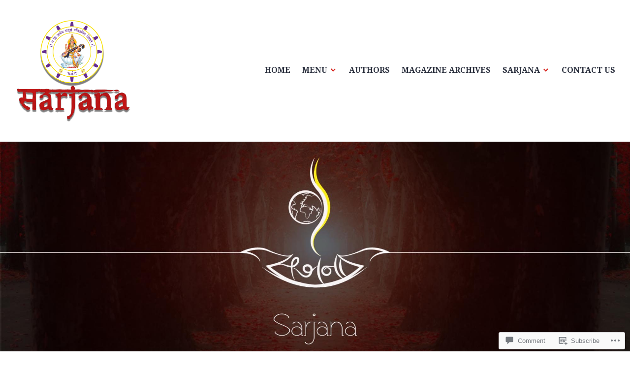

--- FILE ---
content_type: text/html; charset=UTF-8
request_url: https://bitsarjana.com/2017/05/05/syria/alankurdi/
body_size: 31113
content:
<!DOCTYPE html>
<html lang="en">
<head>
<meta charset="UTF-8">
<meta name="viewport" content="width=device-width, initial-scale=1">
<link rel="profile" href="http://gmpg.org/xfn/11">
<link rel="pingback" href="https://bitsarjana.com/xmlrpc.php">

<title>AlanKurdi &#8211; SARJANA</title>
<script type="text/javascript">
  WebFontConfig = {"google":{"families":["Oswald:r:latin,latin-ext","Noto+Serif:r,i,b,bi:latin,latin-ext"]},"api_url":"https:\/\/fonts-api.wp.com\/css"};
  (function() {
    var wf = document.createElement('script');
    wf.src = '/wp-content/plugins/custom-fonts/js/webfont.js';
    wf.type = 'text/javascript';
    wf.async = 'true';
    var s = document.getElementsByTagName('script')[0];
    s.parentNode.insertBefore(wf, s);
	})();
</script><style id="jetpack-custom-fonts-css">.wf-active body, .wf-active button, .wf-active input, .wf-active select, .wf-active textarea{font-family:"Noto Serif",serif}.wf-active .author-title{font-family:"Noto Serif",serif}.wf-active .comment-reply-title small{font-family:"Noto Serif",serif}.wf-active .site-title, .wf-active h1, .wf-active h2:not(.author-title), .wf-active h3, .wf-active h4, .wf-active h5, .wf-active h6{font-family:"Oswald",sans-serif;font-weight:400;font-style:normal}.wf-active .entry-title, .wf-active .post-type-archive-jetpack-testimonial .page-title, .wf-active h1{font-style:normal;font-weight:400}.wf-active .comment-reply-title, .wf-active .comments-title, .wf-active h2:not(.author-title){font-style:normal;font-weight:400}.wf-active .page-title, .wf-active .widget-title, .wf-active .widgettitle, .wf-active h3{font-style:normal;font-weight:400}.wf-active .site-title, .wf-active h4{font-style:normal;font-weight:400}.wf-active h5{font-style:normal;font-weight:400}.wf-active h6{font-style:normal;font-weight:400}.wf-active .post-navigation .post-title{font-family:"Oswald",sans-serif;font-weight:400;font-style:normal}.wf-active .author-name{font-family:"Oswald",sans-serif;font-weight:400;font-style:normal}.wf-active .no-comments{font-family:"Oswald",sans-serif;font-weight:400;font-style:normal}@media screen and (min-width: 768px){.wf-active .entry-title, .wf-active .post-type-archive-jetpack-testimonial .page-title, .wf-active h1{font-style:normal;font-weight:400}}@media screen and (min-width: 768px){.wf-active .widget-small h1{font-style:normal;font-weight:400}}@media screen and (min-width: 768px){.wf-active .comment-reply-title, .wf-active .comments-title, .wf-active h2:not(.author-title){font-style:normal;font-weight:400}}@media screen and (min-width: 768px){.wf-active .widget-small h2{font-style:normal;font-weight:400}}@media screen and (min-width: 768px){.wf-active .page-title, .wf-active .widgettitle, .wf-active .widget-title, .wf-active h3{font-style:normal;font-weight:400}}@media screen and (min-width: 768px){.wf-active .widget-small h3, .wf-active .widget-small .widgettitle, .wf-active .widget-small .widget-title{font-style:normal;font-weight:400}}@media screen and (min-width: 768px){.wf-active .site-title, .wf-active h4{font-style:normal;font-weight:400}}@media screen and (min-width: 768px){.wf-active .widget-small h4{font-style:normal;font-weight:400}}@media screen and (min-width: 768px){.wf-active h5{font-style:normal;font-weight:400}}@media screen and (min-width: 768px){.wf-active .widget-small h5{font-style:normal;font-weight:400}}@media screen and (min-width: 768px){.wf-active h6{font-style:normal;font-weight:400}}@media screen and (min-width: 768px){.wf-active .widget-small h6{font-style:normal;font-weight:400}}@media screen and (min-width: 768px){.wf-active .post-navigation .post-title{font-style:normal;font-weight:400}}@media screen and (min-width: 768px){.wf-active .no-comments{font-style:normal;font-weight:400}}.wf-active #comments #respond h3{font-style:normal;font-weight:400}.wf-active .aboutme_widget #am_name{font-style:normal;font-weight:400}.wf-active .aboutme_widget #am_headline{font-style:normal;font-weight:400}@media screen and (min-width: 768px){.wf-active #comments #respond h3{font-style:normal;font-weight:400}}@media screen and (min-width: 768px){.wf-active .aboutme_widget #am_name{font-style:normal;font-weight:400}}@media screen and (min-width: 768px){.wf-active .widget-small.aboutme_widget #am_name{font-style:normal;font-weight:400}}@media screen and (min-width: 768px){.wf-active .aboutme_widget #am_headline{font-style:normal;font-weight:400}}@media screen and (min-width: 768px){.wf-active .widget-small.aboutme_widget #am_headline{font-style:normal;font-weight:400}}</style>
<meta name='robots' content='max-image-preview:large' />

<!-- Async WordPress.com Remote Login -->
<script id="wpcom_remote_login_js">
var wpcom_remote_login_extra_auth = '';
function wpcom_remote_login_remove_dom_node_id( element_id ) {
	var dom_node = document.getElementById( element_id );
	if ( dom_node ) { dom_node.parentNode.removeChild( dom_node ); }
}
function wpcom_remote_login_remove_dom_node_classes( class_name ) {
	var dom_nodes = document.querySelectorAll( '.' + class_name );
	for ( var i = 0; i < dom_nodes.length; i++ ) {
		dom_nodes[ i ].parentNode.removeChild( dom_nodes[ i ] );
	}
}
function wpcom_remote_login_final_cleanup() {
	wpcom_remote_login_remove_dom_node_classes( "wpcom_remote_login_msg" );
	wpcom_remote_login_remove_dom_node_id( "wpcom_remote_login_key" );
	wpcom_remote_login_remove_dom_node_id( "wpcom_remote_login_validate" );
	wpcom_remote_login_remove_dom_node_id( "wpcom_remote_login_js" );
	wpcom_remote_login_remove_dom_node_id( "wpcom_request_access_iframe" );
	wpcom_remote_login_remove_dom_node_id( "wpcom_request_access_styles" );
}

// Watch for messages back from the remote login
window.addEventListener( "message", function( e ) {
	if ( e.origin === "https://r-login.wordpress.com" ) {
		var data = {};
		try {
			data = JSON.parse( e.data );
		} catch( e ) {
			wpcom_remote_login_final_cleanup();
			return;
		}

		if ( data.msg === 'LOGIN' ) {
			// Clean up the login check iframe
			wpcom_remote_login_remove_dom_node_id( "wpcom_remote_login_key" );

			var id_regex = new RegExp( /^[0-9]+$/ );
			var token_regex = new RegExp( /^.*|.*|.*$/ );
			if (
				token_regex.test( data.token )
				&& id_regex.test( data.wpcomid )
			) {
				// We have everything we need to ask for a login
				var script = document.createElement( "script" );
				script.setAttribute( "id", "wpcom_remote_login_validate" );
				script.src = '/remote-login.php?wpcom_remote_login=validate'
					+ '&wpcomid=' + data.wpcomid
					+ '&token=' + encodeURIComponent( data.token )
					+ '&host=' + window.location.protocol
					+ '//' + window.location.hostname
					+ '&postid=1674'
					+ '&is_singular=';
				document.body.appendChild( script );
			}

			return;
		}

		// Safari ITP, not logged in, so redirect
		if ( data.msg === 'LOGIN-REDIRECT' ) {
			window.location = 'https://wordpress.com/log-in?redirect_to=' + window.location.href;
			return;
		}

		// Safari ITP, storage access failed, remove the request
		if ( data.msg === 'LOGIN-REMOVE' ) {
			var css_zap = 'html { -webkit-transition: margin-top 1s; transition: margin-top 1s; } /* 9001 */ html { margin-top: 0 !important; } * html body { margin-top: 0 !important; } @media screen and ( max-width: 782px ) { html { margin-top: 0 !important; } * html body { margin-top: 0 !important; } }';
			var style_zap = document.createElement( 'style' );
			style_zap.type = 'text/css';
			style_zap.appendChild( document.createTextNode( css_zap ) );
			document.body.appendChild( style_zap );

			var e = document.getElementById( 'wpcom_request_access_iframe' );
			e.parentNode.removeChild( e );

			document.cookie = 'wordpress_com_login_access=denied; path=/; max-age=31536000';

			return;
		}

		// Safari ITP
		if ( data.msg === 'REQUEST_ACCESS' ) {
			console.log( 'request access: safari' );

			// Check ITP iframe enable/disable knob
			if ( wpcom_remote_login_extra_auth !== 'safari_itp_iframe' ) {
				return;
			}

			// If we are in a "private window" there is no ITP.
			var private_window = false;
			try {
				var opendb = window.openDatabase( null, null, null, null );
			} catch( e ) {
				private_window = true;
			}

			if ( private_window ) {
				console.log( 'private window' );
				return;
			}

			var iframe = document.createElement( 'iframe' );
			iframe.id = 'wpcom_request_access_iframe';
			iframe.setAttribute( 'scrolling', 'no' );
			iframe.setAttribute( 'sandbox', 'allow-storage-access-by-user-activation allow-scripts allow-same-origin allow-top-navigation-by-user-activation' );
			iframe.src = 'https://r-login.wordpress.com/remote-login.php?wpcom_remote_login=request_access&origin=' + encodeURIComponent( data.origin ) + '&wpcomid=' + encodeURIComponent( data.wpcomid );

			var css = 'html { -webkit-transition: margin-top 1s; transition: margin-top 1s; } /* 9001 */ html { margin-top: 46px !important; } * html body { margin-top: 46px !important; } @media screen and ( max-width: 660px ) { html { margin-top: 71px !important; } * html body { margin-top: 71px !important; } #wpcom_request_access_iframe { display: block; height: 71px !important; } } #wpcom_request_access_iframe { border: 0px; height: 46px; position: fixed; top: 0; left: 0; width: 100%; min-width: 100%; z-index: 99999; background: #23282d; } ';

			var style = document.createElement( 'style' );
			style.type = 'text/css';
			style.id = 'wpcom_request_access_styles';
			style.appendChild( document.createTextNode( css ) );
			document.body.appendChild( style );

			document.body.appendChild( iframe );
		}

		if ( data.msg === 'DONE' ) {
			wpcom_remote_login_final_cleanup();
		}
	}
}, false );

// Inject the remote login iframe after the page has had a chance to load
// more critical resources
window.addEventListener( "DOMContentLoaded", function( e ) {
	var iframe = document.createElement( "iframe" );
	iframe.style.display = "none";
	iframe.setAttribute( "scrolling", "no" );
	iframe.setAttribute( "id", "wpcom_remote_login_key" );
	iframe.src = "https://r-login.wordpress.com/remote-login.php"
		+ "?wpcom_remote_login=key"
		+ "&origin=aHR0cHM6Ly9iaXRzYXJqYW5hLmNvbQ%3D%3D"
		+ "&wpcomid=121362002"
		+ "&time=" + Math.floor( Date.now() / 1000 );
	document.body.appendChild( iframe );
}, false );
</script>
<link rel='dns-prefetch' href='//s0.wp.com' />
<link rel='dns-prefetch' href='//widgets.wp.com' />
<link rel='dns-prefetch' href='//wordpress.com' />
<link rel='dns-prefetch' href='//fonts-api.wp.com' />
<link rel="alternate" type="application/rss+xml" title="SARJANA &raquo; Feed" href="https://bitsarjana.com/feed/" />
<link rel="alternate" type="application/rss+xml" title="SARJANA &raquo; Comments Feed" href="https://bitsarjana.com/comments/feed/" />
<link rel="alternate" type="application/rss+xml" title="SARJANA &raquo; AlanKurdi Comments Feed" href="https://bitsarjana.com/2017/05/05/syria/alankurdi/feed/" />
	<script type="text/javascript">
		/* <![CDATA[ */
		function addLoadEvent(func) {
			var oldonload = window.onload;
			if (typeof window.onload != 'function') {
				window.onload = func;
			} else {
				window.onload = function () {
					oldonload();
					func();
				}
			}
		}
		/* ]]> */
	</script>
	<style id='wp-emoji-styles-inline-css'>

	img.wp-smiley, img.emoji {
		display: inline !important;
		border: none !important;
		box-shadow: none !important;
		height: 1em !important;
		width: 1em !important;
		margin: 0 0.07em !important;
		vertical-align: -0.1em !important;
		background: none !important;
		padding: 0 !important;
	}
/*# sourceURL=wp-emoji-styles-inline-css */
</style>
<link crossorigin='anonymous' rel='stylesheet' id='all-css-2-1' href='/wp-content/plugins/gutenberg-core/v22.2.0/build/styles/block-library/style.css?m=1764855221i&cssminify=yes' type='text/css' media='all' />
<style id='wp-block-library-inline-css'>
.has-text-align-justify {
	text-align:justify;
}
.has-text-align-justify{text-align:justify;}

/*# sourceURL=wp-block-library-inline-css */
</style><style id='global-styles-inline-css'>
:root{--wp--preset--aspect-ratio--square: 1;--wp--preset--aspect-ratio--4-3: 4/3;--wp--preset--aspect-ratio--3-4: 3/4;--wp--preset--aspect-ratio--3-2: 3/2;--wp--preset--aspect-ratio--2-3: 2/3;--wp--preset--aspect-ratio--16-9: 16/9;--wp--preset--aspect-ratio--9-16: 9/16;--wp--preset--color--black: #000000;--wp--preset--color--cyan-bluish-gray: #abb8c3;--wp--preset--color--white: #fff;--wp--preset--color--pale-pink: #f78da7;--wp--preset--color--vivid-red: #cf2e2e;--wp--preset--color--luminous-vivid-orange: #ff6900;--wp--preset--color--luminous-vivid-amber: #fcb900;--wp--preset--color--light-green-cyan: #7bdcb5;--wp--preset--color--vivid-green-cyan: #00d084;--wp--preset--color--pale-cyan-blue: #8ed1fc;--wp--preset--color--vivid-cyan-blue: #0693e3;--wp--preset--color--vivid-purple: #9b51e0;--wp--preset--color--blue: #3e69dc;--wp--preset--color--dark-gray: #2c313f;--wp--preset--color--medium-gray: #73757D;--wp--preset--color--light-gray: #f3f3f3;--wp--preset--gradient--vivid-cyan-blue-to-vivid-purple: linear-gradient(135deg,rgb(6,147,227) 0%,rgb(155,81,224) 100%);--wp--preset--gradient--light-green-cyan-to-vivid-green-cyan: linear-gradient(135deg,rgb(122,220,180) 0%,rgb(0,208,130) 100%);--wp--preset--gradient--luminous-vivid-amber-to-luminous-vivid-orange: linear-gradient(135deg,rgb(252,185,0) 0%,rgb(255,105,0) 100%);--wp--preset--gradient--luminous-vivid-orange-to-vivid-red: linear-gradient(135deg,rgb(255,105,0) 0%,rgb(207,46,46) 100%);--wp--preset--gradient--very-light-gray-to-cyan-bluish-gray: linear-gradient(135deg,rgb(238,238,238) 0%,rgb(169,184,195) 100%);--wp--preset--gradient--cool-to-warm-spectrum: linear-gradient(135deg,rgb(74,234,220) 0%,rgb(151,120,209) 20%,rgb(207,42,186) 40%,rgb(238,44,130) 60%,rgb(251,105,98) 80%,rgb(254,248,76) 100%);--wp--preset--gradient--blush-light-purple: linear-gradient(135deg,rgb(255,206,236) 0%,rgb(152,150,240) 100%);--wp--preset--gradient--blush-bordeaux: linear-gradient(135deg,rgb(254,205,165) 0%,rgb(254,45,45) 50%,rgb(107,0,62) 100%);--wp--preset--gradient--luminous-dusk: linear-gradient(135deg,rgb(255,203,112) 0%,rgb(199,81,192) 50%,rgb(65,88,208) 100%);--wp--preset--gradient--pale-ocean: linear-gradient(135deg,rgb(255,245,203) 0%,rgb(182,227,212) 50%,rgb(51,167,181) 100%);--wp--preset--gradient--electric-grass: linear-gradient(135deg,rgb(202,248,128) 0%,rgb(113,206,126) 100%);--wp--preset--gradient--midnight: linear-gradient(135deg,rgb(2,3,129) 0%,rgb(40,116,252) 100%);--wp--preset--font-size--small: 13px;--wp--preset--font-size--medium: 20px;--wp--preset--font-size--large: 36px;--wp--preset--font-size--x-large: 42px;--wp--preset--font-family--albert-sans: 'Albert Sans', sans-serif;--wp--preset--font-family--alegreya: Alegreya, serif;--wp--preset--font-family--arvo: Arvo, serif;--wp--preset--font-family--bodoni-moda: 'Bodoni Moda', serif;--wp--preset--font-family--bricolage-grotesque: 'Bricolage Grotesque', sans-serif;--wp--preset--font-family--cabin: Cabin, sans-serif;--wp--preset--font-family--chivo: Chivo, sans-serif;--wp--preset--font-family--commissioner: Commissioner, sans-serif;--wp--preset--font-family--cormorant: Cormorant, serif;--wp--preset--font-family--courier-prime: 'Courier Prime', monospace;--wp--preset--font-family--crimson-pro: 'Crimson Pro', serif;--wp--preset--font-family--dm-mono: 'DM Mono', monospace;--wp--preset--font-family--dm-sans: 'DM Sans', sans-serif;--wp--preset--font-family--dm-serif-display: 'DM Serif Display', serif;--wp--preset--font-family--domine: Domine, serif;--wp--preset--font-family--eb-garamond: 'EB Garamond', serif;--wp--preset--font-family--epilogue: Epilogue, sans-serif;--wp--preset--font-family--fahkwang: Fahkwang, sans-serif;--wp--preset--font-family--figtree: Figtree, sans-serif;--wp--preset--font-family--fira-sans: 'Fira Sans', sans-serif;--wp--preset--font-family--fjalla-one: 'Fjalla One', sans-serif;--wp--preset--font-family--fraunces: Fraunces, serif;--wp--preset--font-family--gabarito: Gabarito, system-ui;--wp--preset--font-family--ibm-plex-mono: 'IBM Plex Mono', monospace;--wp--preset--font-family--ibm-plex-sans: 'IBM Plex Sans', sans-serif;--wp--preset--font-family--ibarra-real-nova: 'Ibarra Real Nova', serif;--wp--preset--font-family--instrument-serif: 'Instrument Serif', serif;--wp--preset--font-family--inter: Inter, sans-serif;--wp--preset--font-family--josefin-sans: 'Josefin Sans', sans-serif;--wp--preset--font-family--jost: Jost, sans-serif;--wp--preset--font-family--libre-baskerville: 'Libre Baskerville', serif;--wp--preset--font-family--libre-franklin: 'Libre Franklin', sans-serif;--wp--preset--font-family--literata: Literata, serif;--wp--preset--font-family--lora: Lora, serif;--wp--preset--font-family--merriweather: Merriweather, serif;--wp--preset--font-family--montserrat: Montserrat, sans-serif;--wp--preset--font-family--newsreader: Newsreader, serif;--wp--preset--font-family--noto-sans-mono: 'Noto Sans Mono', sans-serif;--wp--preset--font-family--nunito: Nunito, sans-serif;--wp--preset--font-family--open-sans: 'Open Sans', sans-serif;--wp--preset--font-family--overpass: Overpass, sans-serif;--wp--preset--font-family--pt-serif: 'PT Serif', serif;--wp--preset--font-family--petrona: Petrona, serif;--wp--preset--font-family--piazzolla: Piazzolla, serif;--wp--preset--font-family--playfair-display: 'Playfair Display', serif;--wp--preset--font-family--plus-jakarta-sans: 'Plus Jakarta Sans', sans-serif;--wp--preset--font-family--poppins: Poppins, sans-serif;--wp--preset--font-family--raleway: Raleway, sans-serif;--wp--preset--font-family--roboto: Roboto, sans-serif;--wp--preset--font-family--roboto-slab: 'Roboto Slab', serif;--wp--preset--font-family--rubik: Rubik, sans-serif;--wp--preset--font-family--rufina: Rufina, serif;--wp--preset--font-family--sora: Sora, sans-serif;--wp--preset--font-family--source-sans-3: 'Source Sans 3', sans-serif;--wp--preset--font-family--source-serif-4: 'Source Serif 4', serif;--wp--preset--font-family--space-mono: 'Space Mono', monospace;--wp--preset--font-family--syne: Syne, sans-serif;--wp--preset--font-family--texturina: Texturina, serif;--wp--preset--font-family--urbanist: Urbanist, sans-serif;--wp--preset--font-family--work-sans: 'Work Sans', sans-serif;--wp--preset--spacing--20: 0.44rem;--wp--preset--spacing--30: 0.67rem;--wp--preset--spacing--40: 1rem;--wp--preset--spacing--50: 1.5rem;--wp--preset--spacing--60: 2.25rem;--wp--preset--spacing--70: 3.38rem;--wp--preset--spacing--80: 5.06rem;--wp--preset--shadow--natural: 6px 6px 9px rgba(0, 0, 0, 0.2);--wp--preset--shadow--deep: 12px 12px 50px rgba(0, 0, 0, 0.4);--wp--preset--shadow--sharp: 6px 6px 0px rgba(0, 0, 0, 0.2);--wp--preset--shadow--outlined: 6px 6px 0px -3px rgb(255, 255, 255), 6px 6px rgb(0, 0, 0);--wp--preset--shadow--crisp: 6px 6px 0px rgb(0, 0, 0);}:where(.is-layout-flex){gap: 0.5em;}:where(.is-layout-grid){gap: 0.5em;}body .is-layout-flex{display: flex;}.is-layout-flex{flex-wrap: wrap;align-items: center;}.is-layout-flex > :is(*, div){margin: 0;}body .is-layout-grid{display: grid;}.is-layout-grid > :is(*, div){margin: 0;}:where(.wp-block-columns.is-layout-flex){gap: 2em;}:where(.wp-block-columns.is-layout-grid){gap: 2em;}:where(.wp-block-post-template.is-layout-flex){gap: 1.25em;}:where(.wp-block-post-template.is-layout-grid){gap: 1.25em;}.has-black-color{color: var(--wp--preset--color--black) !important;}.has-cyan-bluish-gray-color{color: var(--wp--preset--color--cyan-bluish-gray) !important;}.has-white-color{color: var(--wp--preset--color--white) !important;}.has-pale-pink-color{color: var(--wp--preset--color--pale-pink) !important;}.has-vivid-red-color{color: var(--wp--preset--color--vivid-red) !important;}.has-luminous-vivid-orange-color{color: var(--wp--preset--color--luminous-vivid-orange) !important;}.has-luminous-vivid-amber-color{color: var(--wp--preset--color--luminous-vivid-amber) !important;}.has-light-green-cyan-color{color: var(--wp--preset--color--light-green-cyan) !important;}.has-vivid-green-cyan-color{color: var(--wp--preset--color--vivid-green-cyan) !important;}.has-pale-cyan-blue-color{color: var(--wp--preset--color--pale-cyan-blue) !important;}.has-vivid-cyan-blue-color{color: var(--wp--preset--color--vivid-cyan-blue) !important;}.has-vivid-purple-color{color: var(--wp--preset--color--vivid-purple) !important;}.has-black-background-color{background-color: var(--wp--preset--color--black) !important;}.has-cyan-bluish-gray-background-color{background-color: var(--wp--preset--color--cyan-bluish-gray) !important;}.has-white-background-color{background-color: var(--wp--preset--color--white) !important;}.has-pale-pink-background-color{background-color: var(--wp--preset--color--pale-pink) !important;}.has-vivid-red-background-color{background-color: var(--wp--preset--color--vivid-red) !important;}.has-luminous-vivid-orange-background-color{background-color: var(--wp--preset--color--luminous-vivid-orange) !important;}.has-luminous-vivid-amber-background-color{background-color: var(--wp--preset--color--luminous-vivid-amber) !important;}.has-light-green-cyan-background-color{background-color: var(--wp--preset--color--light-green-cyan) !important;}.has-vivid-green-cyan-background-color{background-color: var(--wp--preset--color--vivid-green-cyan) !important;}.has-pale-cyan-blue-background-color{background-color: var(--wp--preset--color--pale-cyan-blue) !important;}.has-vivid-cyan-blue-background-color{background-color: var(--wp--preset--color--vivid-cyan-blue) !important;}.has-vivid-purple-background-color{background-color: var(--wp--preset--color--vivid-purple) !important;}.has-black-border-color{border-color: var(--wp--preset--color--black) !important;}.has-cyan-bluish-gray-border-color{border-color: var(--wp--preset--color--cyan-bluish-gray) !important;}.has-white-border-color{border-color: var(--wp--preset--color--white) !important;}.has-pale-pink-border-color{border-color: var(--wp--preset--color--pale-pink) !important;}.has-vivid-red-border-color{border-color: var(--wp--preset--color--vivid-red) !important;}.has-luminous-vivid-orange-border-color{border-color: var(--wp--preset--color--luminous-vivid-orange) !important;}.has-luminous-vivid-amber-border-color{border-color: var(--wp--preset--color--luminous-vivid-amber) !important;}.has-light-green-cyan-border-color{border-color: var(--wp--preset--color--light-green-cyan) !important;}.has-vivid-green-cyan-border-color{border-color: var(--wp--preset--color--vivid-green-cyan) !important;}.has-pale-cyan-blue-border-color{border-color: var(--wp--preset--color--pale-cyan-blue) !important;}.has-vivid-cyan-blue-border-color{border-color: var(--wp--preset--color--vivid-cyan-blue) !important;}.has-vivid-purple-border-color{border-color: var(--wp--preset--color--vivid-purple) !important;}.has-vivid-cyan-blue-to-vivid-purple-gradient-background{background: var(--wp--preset--gradient--vivid-cyan-blue-to-vivid-purple) !important;}.has-light-green-cyan-to-vivid-green-cyan-gradient-background{background: var(--wp--preset--gradient--light-green-cyan-to-vivid-green-cyan) !important;}.has-luminous-vivid-amber-to-luminous-vivid-orange-gradient-background{background: var(--wp--preset--gradient--luminous-vivid-amber-to-luminous-vivid-orange) !important;}.has-luminous-vivid-orange-to-vivid-red-gradient-background{background: var(--wp--preset--gradient--luminous-vivid-orange-to-vivid-red) !important;}.has-very-light-gray-to-cyan-bluish-gray-gradient-background{background: var(--wp--preset--gradient--very-light-gray-to-cyan-bluish-gray) !important;}.has-cool-to-warm-spectrum-gradient-background{background: var(--wp--preset--gradient--cool-to-warm-spectrum) !important;}.has-blush-light-purple-gradient-background{background: var(--wp--preset--gradient--blush-light-purple) !important;}.has-blush-bordeaux-gradient-background{background: var(--wp--preset--gradient--blush-bordeaux) !important;}.has-luminous-dusk-gradient-background{background: var(--wp--preset--gradient--luminous-dusk) !important;}.has-pale-ocean-gradient-background{background: var(--wp--preset--gradient--pale-ocean) !important;}.has-electric-grass-gradient-background{background: var(--wp--preset--gradient--electric-grass) !important;}.has-midnight-gradient-background{background: var(--wp--preset--gradient--midnight) !important;}.has-small-font-size{font-size: var(--wp--preset--font-size--small) !important;}.has-medium-font-size{font-size: var(--wp--preset--font-size--medium) !important;}.has-large-font-size{font-size: var(--wp--preset--font-size--large) !important;}.has-x-large-font-size{font-size: var(--wp--preset--font-size--x-large) !important;}.has-albert-sans-font-family{font-family: var(--wp--preset--font-family--albert-sans) !important;}.has-alegreya-font-family{font-family: var(--wp--preset--font-family--alegreya) !important;}.has-arvo-font-family{font-family: var(--wp--preset--font-family--arvo) !important;}.has-bodoni-moda-font-family{font-family: var(--wp--preset--font-family--bodoni-moda) !important;}.has-bricolage-grotesque-font-family{font-family: var(--wp--preset--font-family--bricolage-grotesque) !important;}.has-cabin-font-family{font-family: var(--wp--preset--font-family--cabin) !important;}.has-chivo-font-family{font-family: var(--wp--preset--font-family--chivo) !important;}.has-commissioner-font-family{font-family: var(--wp--preset--font-family--commissioner) !important;}.has-cormorant-font-family{font-family: var(--wp--preset--font-family--cormorant) !important;}.has-courier-prime-font-family{font-family: var(--wp--preset--font-family--courier-prime) !important;}.has-crimson-pro-font-family{font-family: var(--wp--preset--font-family--crimson-pro) !important;}.has-dm-mono-font-family{font-family: var(--wp--preset--font-family--dm-mono) !important;}.has-dm-sans-font-family{font-family: var(--wp--preset--font-family--dm-sans) !important;}.has-dm-serif-display-font-family{font-family: var(--wp--preset--font-family--dm-serif-display) !important;}.has-domine-font-family{font-family: var(--wp--preset--font-family--domine) !important;}.has-eb-garamond-font-family{font-family: var(--wp--preset--font-family--eb-garamond) !important;}.has-epilogue-font-family{font-family: var(--wp--preset--font-family--epilogue) !important;}.has-fahkwang-font-family{font-family: var(--wp--preset--font-family--fahkwang) !important;}.has-figtree-font-family{font-family: var(--wp--preset--font-family--figtree) !important;}.has-fira-sans-font-family{font-family: var(--wp--preset--font-family--fira-sans) !important;}.has-fjalla-one-font-family{font-family: var(--wp--preset--font-family--fjalla-one) !important;}.has-fraunces-font-family{font-family: var(--wp--preset--font-family--fraunces) !important;}.has-gabarito-font-family{font-family: var(--wp--preset--font-family--gabarito) !important;}.has-ibm-plex-mono-font-family{font-family: var(--wp--preset--font-family--ibm-plex-mono) !important;}.has-ibm-plex-sans-font-family{font-family: var(--wp--preset--font-family--ibm-plex-sans) !important;}.has-ibarra-real-nova-font-family{font-family: var(--wp--preset--font-family--ibarra-real-nova) !important;}.has-instrument-serif-font-family{font-family: var(--wp--preset--font-family--instrument-serif) !important;}.has-inter-font-family{font-family: var(--wp--preset--font-family--inter) !important;}.has-josefin-sans-font-family{font-family: var(--wp--preset--font-family--josefin-sans) !important;}.has-jost-font-family{font-family: var(--wp--preset--font-family--jost) !important;}.has-libre-baskerville-font-family{font-family: var(--wp--preset--font-family--libre-baskerville) !important;}.has-libre-franklin-font-family{font-family: var(--wp--preset--font-family--libre-franklin) !important;}.has-literata-font-family{font-family: var(--wp--preset--font-family--literata) !important;}.has-lora-font-family{font-family: var(--wp--preset--font-family--lora) !important;}.has-merriweather-font-family{font-family: var(--wp--preset--font-family--merriweather) !important;}.has-montserrat-font-family{font-family: var(--wp--preset--font-family--montserrat) !important;}.has-newsreader-font-family{font-family: var(--wp--preset--font-family--newsreader) !important;}.has-noto-sans-mono-font-family{font-family: var(--wp--preset--font-family--noto-sans-mono) !important;}.has-nunito-font-family{font-family: var(--wp--preset--font-family--nunito) !important;}.has-open-sans-font-family{font-family: var(--wp--preset--font-family--open-sans) !important;}.has-overpass-font-family{font-family: var(--wp--preset--font-family--overpass) !important;}.has-pt-serif-font-family{font-family: var(--wp--preset--font-family--pt-serif) !important;}.has-petrona-font-family{font-family: var(--wp--preset--font-family--petrona) !important;}.has-piazzolla-font-family{font-family: var(--wp--preset--font-family--piazzolla) !important;}.has-playfair-display-font-family{font-family: var(--wp--preset--font-family--playfair-display) !important;}.has-plus-jakarta-sans-font-family{font-family: var(--wp--preset--font-family--plus-jakarta-sans) !important;}.has-poppins-font-family{font-family: var(--wp--preset--font-family--poppins) !important;}.has-raleway-font-family{font-family: var(--wp--preset--font-family--raleway) !important;}.has-roboto-font-family{font-family: var(--wp--preset--font-family--roboto) !important;}.has-roboto-slab-font-family{font-family: var(--wp--preset--font-family--roboto-slab) !important;}.has-rubik-font-family{font-family: var(--wp--preset--font-family--rubik) !important;}.has-rufina-font-family{font-family: var(--wp--preset--font-family--rufina) !important;}.has-sora-font-family{font-family: var(--wp--preset--font-family--sora) !important;}.has-source-sans-3-font-family{font-family: var(--wp--preset--font-family--source-sans-3) !important;}.has-source-serif-4-font-family{font-family: var(--wp--preset--font-family--source-serif-4) !important;}.has-space-mono-font-family{font-family: var(--wp--preset--font-family--space-mono) !important;}.has-syne-font-family{font-family: var(--wp--preset--font-family--syne) !important;}.has-texturina-font-family{font-family: var(--wp--preset--font-family--texturina) !important;}.has-urbanist-font-family{font-family: var(--wp--preset--font-family--urbanist) !important;}.has-work-sans-font-family{font-family: var(--wp--preset--font-family--work-sans) !important;}
/*# sourceURL=global-styles-inline-css */
</style>

<style id='classic-theme-styles-inline-css'>
/*! This file is auto-generated */
.wp-block-button__link{color:#fff;background-color:#32373c;border-radius:9999px;box-shadow:none;text-decoration:none;padding:calc(.667em + 2px) calc(1.333em + 2px);font-size:1.125em}.wp-block-file__button{background:#32373c;color:#fff;text-decoration:none}
/*# sourceURL=/wp-includes/css/classic-themes.min.css */
</style>
<link crossorigin='anonymous' rel='stylesheet' id='all-css-4-1' href='/_static/??-eJx9j9sOwjAIhl/ISjTzdGF8FNMD0c7RNYVuPr4sy27U7IbADx8/wJiN75NgEqBqclcfMTH4vqDqlK2AThCGaLFD0rGtZ97Af2yM4YGiOC+5EXyvI1ltjHO5ILPRSLGSkad68RrXomTrX0alecXcAK5p6d0HTKEvYKv0ZEWi/6GAiwdXYxdgwOLUWcXpS/6up1tudN2djud9c2maQ/sBK5V29A==&cssminify=yes' type='text/css' media='all' />
<link rel='stylesheet' id='verbum-gutenberg-css-css' href='https://widgets.wp.com/verbum-block-editor/block-editor.css?ver=1738686361' media='all' />
<link crossorigin='anonymous' rel='stylesheet' id='all-css-6-1' href='/_static/??-eJxtjNsKgCAQRH8oW7pKD9GnRMgiW7lKKv1+htFD9DZzhjlwOqEsB+QAJgq3R03sQVljEhI7bZia/5AykQII2AZKb/+GPPw7VwxuUdvTwUeGmViBRsYja37j7ZzMWMmuqeXQt916AXLIQ2I=&cssminify=yes' type='text/css' media='all' />
<link rel='stylesheet' id='shoreditch-fonts-css' href='https://fonts-api.wp.com/css?family=Poppins%3A400%2C700%7CLato%3A400%2C700%2C400italic%2C700italic%7CInconsolata%3A400%2C700&#038;subset=latin%2Clatin-ext' media='all' />
<link crossorigin='anonymous' rel='stylesheet' id='all-css-8-1' href='/_static/??-eJyNjksOwjAMRC9EsFohKAvEUVDqWiRtfoodKm5PKB8hsYCd5XlPMzAnhTEIBQEx5IkhlR7YxEyDFTTAcnW0RuYV/GQrBb2LOPGfgg34KFBzwui/LF9UcuVsA8NIkjROqr4W9hkAl/DKThcKQ8ygi0SvRSy+LXSa2aJaZihDLlEGzrU9otVOeQrl874vOfpDs9tsu7bt9s14A1MMb+o=&cssminify=yes' type='text/css' media='all' />
<style id='shoreditch-style-inline-css'>

			.post-navigation .nav-previous { background-image: url(https://bitsarjana.com/wp-content/uploads/2017/05/tank.png?w=465&#038;h=300&#038;crop=1); text-shadow: 0 0 0.15em rgba(0, 0, 0, 0.5); }
			.post-navigation .nav-previous .post-title,
			.post-navigation .nav-previous a:focus .post-title,
			.post-navigation .nav-previous a:hover .post-title { color: #fff; }
			.post-navigation .nav-previous .meta-nav { color: rgba(255, 255, 255, 0.75); }
			.post-navigation .nav-previous a { background-color: rgba(0, 0, 0, 0.2); border: 0; }
			.post-navigation .nav-previous a:focus,
			.post-navigation .nav-previous a:hover { background-color: rgba(0, 0, 0, 0.4); }
		
.tags-links { clip: rect(1px, 1px, 1px, 1px); height: 1px; position: absolute; overflow: hidden; width: 1px; }
/*# sourceURL=shoreditch-style-inline-css */
</style>
<style id='jetpack_facebook_likebox-inline-css'>
.widget_facebook_likebox {
	overflow: hidden;
}

/*# sourceURL=/wp-content/mu-plugins/jetpack-plugin/sun/modules/widgets/facebook-likebox/style.css */
</style>
<link crossorigin='anonymous' rel='stylesheet' id='all-css-10-1' href='/_static/??-eJzTLy/QTc7PK0nNK9HPLdUtyClNz8wr1i9KTcrJTwcy0/WTi5G5ekCujj52Temp+bo5+cmJJZn5eSgc3bScxMwikFb7XFtDE1NLExMLc0OTLACohS2q&cssminify=yes' type='text/css' media='all' />
<link crossorigin='anonymous' rel='stylesheet' id='print-css-11-1' href='/wp-content/mu-plugins/global-print/global-print.css?m=1465851035i&cssminify=yes' type='text/css' media='print' />
<style id='jetpack-global-styles-frontend-style-inline-css'>
:root { --font-headings: unset; --font-base: unset; --font-headings-default: -apple-system,BlinkMacSystemFont,"Segoe UI",Roboto,Oxygen-Sans,Ubuntu,Cantarell,"Helvetica Neue",sans-serif; --font-base-default: -apple-system,BlinkMacSystemFont,"Segoe UI",Roboto,Oxygen-Sans,Ubuntu,Cantarell,"Helvetica Neue",sans-serif;}
/*# sourceURL=jetpack-global-styles-frontend-style-inline-css */
</style>
<link crossorigin='anonymous' rel='stylesheet' id='all-css-14-1' href='/wp-content/themes/h4/global.css?m=1420737423i&cssminify=yes' type='text/css' media='all' />
<script type="text/javascript" id="wpcom-actionbar-placeholder-js-extra">
/* <![CDATA[ */
var actionbardata = {"siteID":"121362002","postID":"1674","siteURL":"https://bitsarjana.com","xhrURL":"https://bitsarjana.com/wp-admin/admin-ajax.php","nonce":"8d63a61e57","isLoggedIn":"","statusMessage":"","subsEmailDefault":"instantly","proxyScriptUrl":"https://s0.wp.com/wp-content/js/wpcom-proxy-request.js?m=1513050504i&amp;ver=20211021","shortlink":"https://wp.me/a8ddNE-r0","i18n":{"followedText":"New posts from this site will now appear in your \u003Ca href=\"https://wordpress.com/reader\"\u003EReader\u003C/a\u003E","foldBar":"Collapse this bar","unfoldBar":"Expand this bar","shortLinkCopied":"Shortlink copied to clipboard."}};
//# sourceURL=wpcom-actionbar-placeholder-js-extra
/* ]]> */
</script>
<script type="text/javascript" id="jetpack-mu-wpcom-settings-js-before">
/* <![CDATA[ */
var JETPACK_MU_WPCOM_SETTINGS = {"assetsUrl":"https://s0.wp.com/wp-content/mu-plugins/jetpack-mu-wpcom-plugin/sun/jetpack_vendor/automattic/jetpack-mu-wpcom/src/build/"};
//# sourceURL=jetpack-mu-wpcom-settings-js-before
/* ]]> */
</script>
<script crossorigin='anonymous' type='text/javascript'  src='/_static/??-eJzTLy/QTc7PK0nNK9HPKtYvyinRLSjKr6jUyyrW0QfKZeYl55SmpBaDJLMKS1OLKqGUXm5mHkFFurmZ6UWJJalQxfa5tobmRgamxgZmFpZZACbyLJI='></script>
<script type="text/javascript" id="rlt-proxy-js-after">
/* <![CDATA[ */
	rltInitialize( {"token":null,"iframeOrigins":["https:\/\/widgets.wp.com"]} );
//# sourceURL=rlt-proxy-js-after
/* ]]> */
</script>
<link rel="EditURI" type="application/rsd+xml" title="RSD" href="https://bitsarjana.wordpress.com/xmlrpc.php?rsd" />
<meta name="generator" content="WordPress.com" />
<link rel="canonical" href="https://bitsarjana.com/2017/05/05/syria/alankurdi/" />
<link rel='shortlink' href='https://wp.me/a8ddNE-r0' />
<link rel="alternate" type="application/json+oembed" href="https://public-api.wordpress.com/oembed/?format=json&amp;url=https%3A%2F%2Fbitsarjana.com%2F2017%2F05%2F05%2Fsyria%2Falankurdi%2F&amp;for=wpcom-auto-discovery" /><link rel="alternate" type="application/xml+oembed" href="https://public-api.wordpress.com/oembed/?format=xml&amp;url=https%3A%2F%2Fbitsarjana.com%2F2017%2F05%2F05%2Fsyria%2Falankurdi%2F&amp;for=wpcom-auto-discovery" />
<!-- Jetpack Open Graph Tags -->
<meta property="og:type" content="article" />
<meta property="og:title" content="AlanKurdi" />
<meta property="og:url" content="https://bitsarjana.com/2017/05/05/syria/alankurdi/" />
<meta property="og:description" content="Visit the post for more." />
<meta property="article:published_time" content="2017-05-05T12:21:59+00:00" />
<meta property="article:modified_time" content="2017-05-05T12:21:59+00:00" />
<meta property="og:site_name" content="SARJANA" />
<meta property="og:image" content="https://bitsarjana.com/wp-content/uploads/2017/05/alankurdi.png" />
<meta property="og:image:alt" content="" />
<meta property="og:locale" content="en_US" />
<meta property="article:publisher" content="https://www.facebook.com/WordPresscom" />
<meta name="twitter:text:title" content="AlanKurdi" />
<meta name="twitter:image" content="https://bitsarjana.com/wp-content/uploads/2017/05/alankurdi.png?w=144" />
<meta name="twitter:card" content="summary" />
<meta name="twitter:description" content="Visit the post for more." />

<!-- End Jetpack Open Graph Tags -->
<link rel="search" type="application/opensearchdescription+xml" href="https://bitsarjana.com/osd.xml" title="SARJANA" />
<link rel="search" type="application/opensearchdescription+xml" href="https://s1.wp.com/opensearch.xml" title="WordPress.com" />
<meta name="theme-color" content="#ffffff" />
<meta name="description" content="Pen is mightier than sword" />
	<style type="text/css">
			.site-title,
		.site-description {
			position: absolute;
			clip: rect(1px, 1px, 1px, 1px);
		}
		</style>
	<style type="text/css" id="custom-colors-css">.main-navigation ul ul,
		.site .tiled-gallery-caption,
		.site-header,
		body { background-color: #ffffff;}
.button,
		.button.minimal:focus,
		.button.minimal:hover,
		.button:focus,
		.button:hover,
		.featured-content .hentry.has-post-thumbnail .button,
		.featured-content .hentry.has-post-thumbnail .button.minimal:focus,
		.featured-content .hentry.has-post-thumbnail .button.minimal:hover,
		.main-navigation .button a,
		.main-navigation .button a:focus,
		.main-navigation .button a:hover,
		.main-navigation .button.minimal a:focus,
		.main-navigation .button.minimal a:hover,
		.page-template-panel-page .hentry.has-post-thumbnail .button,
		.page-template-panel-page .hentry.has-post-thumbnail .button.minimal:focus,
		.page-template-panel-page .hentry.has-post-thumbnail .button.minimal:hover,
		.site-main #infinite-handle span button,
		.site-main #infinite-handle span button:focus,
		.site-main #infinite-handle span button:hover,
		button,
		input[type="button"],
		input[type="reset"],
		input[type="submit"],
		ins,
		mark,
		.milestone-widget .milestone-header { color: #ffffff;}
.comment-navigation a:focus,
		.comment-navigation a:hover,
		.comment-navigation:before,
		.main-navigation .button:before,
		.page-links > span,
		.page-links a,
		.post-navigation a:focus,
		.post-navigation a:hover,
		.posts-navigation a:focus,
		.posts-navigation a:hover,
		.posts-navigation:before,
		.site .jetpack-social-navigation a:focus,
		.site .jetpack-social-navigation a:hover,
		.site .jetpack_widget_social_icons a:focus,
		.site .jetpack_widget_social_icons a:hover,
		.site .widget_wpcom_social_media_icons_widget a:focus,
		.site .widget_wpcom_social_media_icons_widget a:hover,
		.widget_calendar tbody a,
		.widget_tag_cloud .tagcloud a,
		code,
		hr,
		input[type="color"],
		input[type="date"],
		input[type="datetime"],
		input[type="datetime-local"],
		input[type="email"],
		input[type="month"],
		input[type="number"],
		input[type="password"],
		input[type="range"],
		input[type="search"],
		input[type="tel"],
		input[type="text"],
		input[type="time"],
		input[type="url"],
		input[type="week"],
		kbd,
		select,
		textarea,
		tt,
		var,
		.widget_tag_cloud > div a,
		.wp_widget_tag_cloud > div a { background-color: #F2F2F2;}
.comment-navigation,
		.entry-author,
		.jetpack_subscription_widget .success,
		.jetpack_subscription_widget form,
		.post-navigation a,
		.posts-navigation,
		.site .jetpack-social-navigation a,
		.site .jetpack-testimonial,
		.site .testimonial-entry,
		.site .jetpack_widget_social_icons a,
		.site .widget_wpcom_social_media_icons_widget a,
		.site .wp-playlist,
		fieldset,
		pre,
		table,
		td,
		th,
		.milestone-widget .milestone-countdown,
		.milestone-widget .milestone-message,
		.widget.top_rated .pd_top_rated_holder_posts > p,
		.widget.top_rated ul,
		.widget_blog_subscription .success,
		.widget_blog_subscription form { border-color: #F2F2F2;}
.comment-list > li,
		.featured-content,
		.header-image,
		.hentry,
		.page-header,
		.post-navigation,
		.sd-like.jetpack-likes-widget-wrapper,
		.sd-sharing-enabled:not(#jp-post-flair),
		.site .wp-playlist-item,
		.site-header,
		.widget_archive ul,
		.widget_categories ul,
		.widget_goodreads div[class^="gr_custom_each_container"]:last-of-type,
		.widget_links ul,
		.widget_meta ul,
		.widget_nav_menu ul,
		.widget_pages ul,
		.widget_recent_comments ul,
		.widget_recent_entries ul,
		.widget_rss ul,
		.widget_rss_links p:last-of-type,
		.widget_rss_links ul,
		.widget_top-posts ul,
		.wp-caption .wp-caption-text,
		div#jp-relatedposts,
		.hentry .wpcom-reblog-snapshot .reblogger-note,
		.widget_authors ul,
		.widget_jp_blogs_i_follow ol,
		.widget_top-clicks ul,
		.widget_top-posts ul,
		.widget_upcoming_events_widget ul { border-bottom-color: #F2F2F2;}
#infinite-handle,
		.comment-navigation + .comment-respond,
		.comments-area,
		.comments-wrapper + .comment-respond,
		.featured-content .flex-control-paging,
		.infinite-wrap,
		.sd-rating + .sd-sharing-enabled:not(#jp-post-flair),
		.site-footer,
		.site-main .infinite-loader,
		.widget-footer-bottom-area,
		.widget_archive li,
		.widget_categories li,
		.widget_goodreads div[class^="gr_custom_each_container"],
		.widget_links li,
		.widget_meta li,
		.widget_nav_menu li,
		.widget_pages li,
		.widget_recent_comments li,
		.widget_recent_entries li,
		.widget_rss li,
		.widget_rss_links li,
		.widget_rss_links p,
		.widget_top-posts li,
		#comments .comments-wrapper + #respond,
		.widget_authors li,
		.widget_jp_blogs_i_follow li,
		.widget_top-clicks li,
		.widget_top-posts li,
		.widget_upcoming_events_widget li { border-top-color: #F2F2F2;}
.comment-metadata .edit-link:before,
		.entry-footer > span:not(:last-child):after,
		.main-navigation ul,
		.sep,
		#comments #comment-form-share-text-padder,
		#comments #respond #comment-form-comment,
		#comments #respond .comment-form-fields div.comment-form-input { color: #F2F2F2;}
.widget-footer-top-area select option { color: #FFFFFF;}
.author-title,
		.page-title span,
		.post-navigation .meta-nav,
		.site .jetpack-social-navigation a,
		.site .tiled-gallery-caption,
		.site-info a,
		body,
		input,
		select,
		textarea,
		#comments #comment-form-share-text-padder textarea,
		#comments #respond #comment-form-comment textarea,
		#comments #respond #comment-form-identity #comment-form-nascar p,
		#comments #respond #comment-form-load-service p,
		#comments #respond .comment-form-fields div.comment-form-input input,
		#comments #respond .comment-form-fields label,
		#comments #respond .comment-form-fields label span.nopublish,
		#comments #respond .comment-form-fields label span.required,
		#comments #respond .comment-form-fields p.comment-form-log-out,
		#comments #respond .comment-form-fields p.comment-form-posting-as,
		#comments #respond form *,
		#comments #respond p.comment-subscription-form label { color: #73757D;}
:-moz-placeholder { color: #73757D;}
::-moz-placeholder { color: #73757D;}
:-ms-input-placeholder { color: #73757D;}
::-webkit-input-placeholder { color: #73757D;}
::input-placeholder { color: #73757D;}
.back-top,
		.button:focus,
		.button:hover,
		.search-form .search-submit:focus:before,
		.search-form .search-submit:hover:before,
		.site-main #infinite-handle span button:focus,
		.site-main #infinite-handle span button:hover,
		button:focus,
		button:hover,
		input[type="button"]:focus,
		input[type="button"]:hover,
		input[type="reset"]:focus,
		input[type="reset"]:hover,
		input[type="submit"]:focus,
		input[type="submit"]:hover { background-color: #2C313F;}
.site-content-wrapper .widget-area { border-top-color: #2C313F;}
.author-name,
		.entry-header,
		.main-navigation a,
		.no-comments,
		.site .testimonial-entry-title,
		.site .jetpack_widget_social_icons a,
		.site .widget_wpcom_social_media_icons_widget a,
		.site .wp-playlist-light .wp-playlist-caption,
		.site-title,
		.site-title a:focus,
		.site-title a:hover,
		.widget_akismet_widget .a-stats,
		.widget_goodreads div[class^="gr_custom_title"] a,
		.widget_goodreads div[class^=gr_custom_container] a,
		a,
		blockquote cite,
		h1,
		h2,
		h3,
		h4,
		h5,
		h6,
		label,
		.widget_flickr #flickr_badge_uber_wrapper td a:last-child { color: #2C313F;}
.button,
		.button.minimal:focus,
		.button.minimal:hover,
		.featured-content .flex-control-paging .flex-active,
		.featured-content .flex-control-paging a:hover,
		.featured-content .hentry.has-post-thumbnail .button,
		.featured-content .hentry.has-post-thumbnail .button.minimal:focus,
		.featured-content .hentry.has-post-thumbnail .button.minimal:hover,
		.main-navigation .button.minimal a:focus,
		.page-template-panel-page .hentry.has-post-thumbnail .button,
		.page-template-panel-page .hentry.has-post-thumbnail .button.minimal:focus,
		.page-template-panel-page .hentry.has-post-thumbnail .button.minimal:hover,
		.search-form .search-submit:before,
		.site-main #infinite-handle span button,
		button,
		input[type="button"],
		input[type="reset"],
		input[type="submit"],
		ins,
		mark,
		.milestone-widget .milestone-header { background-color: #D82620;}
.featured-content .flex-control-paging a,
		.main-navigation .primary-menu .current-menu-item > a,
		.main-navigation .primary-menu .current_page_ancestor > a,
		.main-navigation .primary-menu .current_page_item > a,
		blockquote,
		#comments #respond #comment-form-comment.active,
		#comments #respond .comment-form-fields div.comment-form-input.active { border-color: #D82620;}
.button.minimal,
		.comment-metadata a:focus,
		.comment-metadata a:hover,
		.comment-navigation .nav-next a:after,
		.comment-navigation .nav-previous a:before,
		.comment-reply-link:after,
		.entry-footer a:focus,
		.entry-footer a:hover,
		.entry-header a:focus,
		.entry-header a:hover,
		.infinite-loader .spinner div,
		.main-navigation .button.minimal a,
		.main-navigation .menu-item-has-children > a:after,
		.main-navigation a:focus,
		.main-navigation a:hover,
		.post-navigation a:focus .post-title,
		.post-navigation a:hover .post-title,
		.posts-navigation .nav-next a:after,
		.posts-navigation .nav-previous a:before,
		.site .jetpack-social-navigation a:focus,
		.site .jetpack-social-navigation a:hover,
		.site .jetpack_widget_social_icons a:focus,
		.site .jetpack_widget_social_icons a:hover,
		.site .widget_wpcom_social_media_icons_widget a:focus,
		.site .widget_wpcom_social_media_icons_widget a:hover,
		.site .wp-playlist-light a.wp-playlist-caption:focus,
		.site .wp-playlist-light a.wp-playlist-caption:hover,
		.site-info a:focus,
		.site-info a:hover,
		.site-title a,
		.widget_akismet_widget .a-stats a:focus,
		.widget_akismet_widget .a-stats a:hover,
		.widget_goodreads div[class^="gr_custom_title"] a:focus,
		.widget_goodreads div[class^="gr_custom_title"] a:hover,
		.widget_goodreads div[class^=gr_custom_container] a:focus,
		.widget_goodreads div[class^=gr_custom_container] a:hover,
		a:focus,
		a:hover,
		#comments #respond .comment-form-service a:focus,
		#comments #respond .comment-form-service a:hover,
		#comments #respond .form-submit,
		.widget_flickr #flickr_badge_uber_wrapper td a:last-child:focus,
		.widget_flickr #flickr_badge_uber_wrapper td a:last-child:hover { color: #D82620;}
input[type="color"]:focus,
		input[type="date"]:focus,
		input[type="datetime"]:focus,
		input[type="datetime-local"]:focus,
		input[type="email"]:focus,
		input[type="month"]:focus,
		input[type="number"]:focus,
		input[type="password"]:focus,
		input[type="range"]:focus,
		input[type="search"]:focus,
		input[type="tel"]:focus,
		input[type="text"]:focus,
		input[type="time"]:focus,
		input[type="url"]:focus,
		input[type="week"]:focus,
		select:focus,
		textarea:focus { outline-color: #D82620;}
.featured-content .hentry.has-post-thumbnail .button:focus,
		.featured-content .hentry.has-post-thumbnail .button:hover,
		.page-template-panel-page .hentry.has-post-thumbnail .button:focus,
		.page-template-panel-page .hentry.has-post-thumbnail .button:hover { color: #D82620;}
#infinite-footer,
		.widget-footer-top-area { background-color: #d82620;}
.widget-footer-top-area .button,
		.widget-footer-top-area .button.minimal:focus,
		.widget-footer-top-area .button.minimal:hover,
		.widget-footer-top-area .milestone-widget .milestone-header,
		.widget-footer-top-area button,
		.widget-footer-top-area input[type="button"],
		.widget-footer-top-area input[type="reset"],
		.widget-footer-top-area input[type="submit"] { color: #d82620;}
.widget-footer-top-area .button,
		.widget-footer-top-area .button.minimal:focus,
		.widget-footer-top-area .button.minimal:hover,
		.widget-footer-top-area .search-form .search-submit:before,
		.widget-footer-top-area button,
		.widget-footer-top-area input[type="button"],
		.widget-footer-top-area input[type="reset"],
		.widget-footer-top-area input[type="submit"],
		.widget-footer-top-area .milestone-widget .milestone-header { background-color: #FFFFFF;}
.widget-footer-top-area .milestone-widget .milestone-countdown,
		.widget-footer-top-area .milestone-widget .milestone-message { border-color: #FFFFFF;}
#infinite-footer .blog-credits,
		#infinite-footer .blog-credits a,
		#infinite-footer .blog-credits a:hover,
		#infinite-footer .blog-info a,
		#infinite-footer .blog-info a:hover,
		.widget-footer-top-area,
		.widget-footer-top-area .button:focus,
		.widget-footer-top-area .button:hover,
		.widget-footer-top-area .button.minimal,
		.widget-footer-top-area .testimonial-entry-title,
		.widget-footer-top-area .widget_akismet_widget .a-stats a:focus,
		.widget-footer-top-area .widget_akismet_widget .a-stats a:hover,
		.widget-footer-top-area .widget_goodreads div[class^="gr_custom_title"] a:focus,
		.widget-footer-top-area .widget_goodreads div[class^="gr_custom_title"] a:hover,
		.widget-footer-top-area .widget_goodreads div[class^=gr_custom_container] a:focus,
		.widget-footer-top-area .widget_goodreads div[class^=gr_custom_container] a:hover,
		.widget-footer-top-area .jetpack_widget_social_icons a:focus,
		.widget-footer-top-area .jetpack_widget_social_icons a:hover,
		.widget-footer-top-area .widget_wpcom_social_media_icons_widget a:focus,
		.widget-footer-top-area .widget_wpcom_social_media_icons_widget a:hover,
		.widget-footer-top-area .wp-playlist-light a.wp-playlist-caption:focus,
		.widget-footer-top-area .wp-playlist-light a.wp-playlist-caption:hover,
		.widget-footer-top-area button:focus,
		.widget-footer-top-area input[type="button"]:focus,
		.widget-footer-top-area input[type="reset"]:focus,
		.widget-footer-top-area input[type="submit"]:focus,
		.widget-footer-top-area button:hover,
		.widget-footer-top-area input[type="button"]:hover,
		.widget-footer-top-area input[type="reset"]:hover,
		.widget-footer-top-area input[type="submit"]:hover,
		.widget-footer-top-area input,
		.widget-footer-top-area label,
		.widget-footer-top-area select,
		.widget-footer-top-area textarea,
		.widget-footer-top-area .widget_flickr #flickr_badge_uber_wrapper td a:last-child:focus,
		.widget-footer-top-area .widget_flickr #flickr_badge_uber_wrapper td a:last-child:hover { color: #FFFFFF;}
.widget-footer-top-area :-moz-placeholder { color: #FFFFFF;}
.widget-footer-top-area :-ms-input-placeholder { color: #FFFFFF;}
.widget-footer-top-area ::-moz-placeholder { color: #FFFFFF;}
.widget-footer-top-area ::-webkit-input-placeholder { color: #FFFFFF;}
.widget-footer-top-area ::input-placeholder { color: #FFFFFF;}
.widget-footer-top-area input[type="color"]:focus,
		.widget-footer-top-area input[type="date"]:focus,
		.widget-footer-top-area input[type="datetime"]:focus,
		.widget-footer-top-area input[type="datetime-local"]:focus,
		.widget-footer-top-area input[type="email"]:focus,
		.widget-footer-top-area input[type="month"]:focus,
		.widget-footer-top-area input[type="number"]:focus,
		.widget-footer-top-area input[type="password"]:focus,
		.widget-footer-top-area input[type="range"]:focus,
		.widget-footer-top-area input[type="search"]:focus,
		.widget-footer-top-area input[type="tel"]:focus,
		.widget-footer-top-area input[type="text"]:focus,
		.widget-footer-top-area input[type="time"]:focus,
		.widget-footer-top-area input[type="url"]:focus,
		.widget-footer-top-area input[type="week"]:focus,
		.widget-footer-top-area select:focus,
		.widget-footer-top-area textarea:focus { outline-color: #FFFFFF;}
.widget-footer-top-area .testimonial-entry,
		.widget-footer-top-area .widget.top_rated .pd_top_rated_holder_posts > p,
		.widget-footer-top-area .widget.top_rated ul { border-color: #F6DAD9;}
.widget-footer-top-area .wp-caption .wp-caption-text { border-bottom-color: #F6DAD9;}
.widget-footer-top-area .widget_akismet_widget .a-stats,
		.widget-footer-top-area .widget_goodreads div[class^="gr_custom_title"] a,
		.widget-footer-top-area .widget_goodreads div[class^=gr_custom_container] a,
		.widget-footer-top-area .jetpack_widget_social_icons a,
		.widget-footer-top-area .widget_wpcom_social_media_icons_widget a,
		.widget-footer-top-area .wp-playlist-light .wp-playlist-caption,
		.widget-footer-top-area a,
		.widget-footer-top-area .widget_flickr #flickr_badge_uber_wrapper td a:last-child { color: #F6DAD9;}
.widget-footer-top-area .search-form .search-submit:focus:before,
		.widget-footer-top-area .search-form .search-submit:hover:before { background-color: #EBA9A7;}
.widget-footer-top-area .button:focus,
		.widget-footer-top-area .button:hover,
		.widget-footer-top-area .widget_tag_cloud .tagcloud a,
		.widget-footer-top-area .jetpack_widget_social_icons a:focus,
		.widget-footer-top-area .jetpack_widget_social_icons a:hover,
		.widget-footer-top-area .widget_wpcom_social_media_icons_widget a:focus,
		.widget-footer-top-area .widget_wpcom_social_media_icons_widget a:hover,
		.widget-footer-top-area button:focus,
		.widget-footer-top-area input[type="button"]:focus,
		.widget-footer-top-area input[type="reset"]:focus,
		.widget-footer-top-area input[type="submit"]:focus,
		.widget-footer-top-area button:hover,
		.widget-footer-top-area input[type="button"]:hover,
		.widget-footer-top-area input[type="reset"]:hover,
		.widget-footer-top-area input[type="submit"]:hover,
		.widget-footer-top-area input[type="color"],
		.widget-footer-top-area input[type="date"],
		.widget-footer-top-area input[type="datetime"],
		.widget-footer-top-area input[type="datetime-local"],
		.widget-footer-top-area input[type="email"],
		.widget-footer-top-area input[type="month"],
		.widget-footer-top-area input[type="number"],
		.widget-footer-top-area input[type="password"],
		.widget-footer-top-area input[type="range"],
		.widget-footer-top-area input[type="search"],
		.widget-footer-top-area input[type="tel"],
		.widget-footer-top-area input[type="text"],
		.widget-footer-top-area input[type="time"],
		.widget-footer-top-area input[type="url"],
		.widget-footer-top-area input[type="week"],
		.widget-footer-top-area select,
		.widget-footer-top-area textarea,
		.widget-footer-top-area code,
		.widget-footer-top-area kbd,
		.widget-footer-top-area tt,
		.widget-footer-top-area var,
		.widget-footer-top-area .widget_tag_cloud > div a,
		.widget-footer-top-area .wp_widget_tag_cloud > div a { background-color: #E24A45;}
.widget-footer-top-area pre,
		.widget-footer-top-area .jetpack_subscription_widget .success,
		.widget-footer-top-area .jetpack_subscription_widget form,
		.widget-footer-top-area .widget_rss_links li,
		.widget-footer-top-area .jetpack_widget_social_icons a,
		.widget-footer-top-area .widget_wpcom_social_media_icons_widget a,
		.widget-footer-top-area .wp-playlist,
		.widget-footer-top-area .widget_blog_subscription .success,
		.widget-footer-top-area .widget_blog_subscription form { border-color: #E24A45;}
.widget-footer-top-area .widget_archive ul,
		.widget-footer-top-area .widget_categories ul,
		.widget-footer-top-area .widget_goodreads div[class^="gr_custom_each_container"]:last-of-type,
		.widget-footer-top-area .widget_links ul,
		.widget-footer-top-area .widget_meta ul,
		.widget-footer-top-area .widget_nav_menu ul,
		.widget-footer-top-area .widget_pages ul,
		.widget-footer-top-area .widget_recent_comments ul,
		.widget-footer-top-area .widget_recent_entries ul,
		.widget-footer-top-area .widget_rss ul,
		.widget-footer-top-area .widget_rss_links p:last-of-type,
		.widget-footer-top-area .widget_rss_links ul,
		.widget-footer-top-area .widget_top-posts ul,
		.widget-footer-top-area .wp-playlist-item,
		.widget-footer-top-area .widget_authors ul,
		.widget-footer-top-area .widget_jp_blogs_i_follow ol,
		.widget-footer-top-area .widget_top-clicks ul,
		.widget-footer-top-area .widget_top-posts ul,
		.widget-footer-top-area .widget_upcoming_events_widget ul { border-bottom-color: #E24A45;}
.widget-footer-top-area .widget_archive li,
		.widget-footer-top-area .widget_categories li,
		.widget-footer-top-area .widget_goodreads div[class^="gr_custom_each_container"],
		.widget-footer-top-area .widget_links li,
		.widget-footer-top-area .widget_meta li,
		.widget-footer-top-area .widget_nav_menu li,
		.widget-footer-top-area .widget_pages li,
		.widget-footer-top-area .widget_recent_comments li,
		.widget-footer-top-area .widget_recent_entries li,
		.widget-footer-top-area .widget_rss li,
		.widget-footer-top-area .widget_rss_links p,
		.widget-footer-top-area .widget_top-posts li,
		.widget-footer-top-area .widget_authors li,
		.widget-footer-top-area .widget_jp_blogs_i_follow li,
		.widget-footer-top-area .widget_top-clicks li,
		.widget-footer-top-area .widget_top-posts li,
		.widget-footer-top-area .widget_upcoming_events_widget li { border-top-color: #E24A45;}
</style>
<link rel="icon" href="https://bitsarjana.com/wp-content/uploads/2020/02/cropped-sarjana-logo-new-01-01-2.png?w=32" sizes="32x32" />
<link rel="icon" href="https://bitsarjana.com/wp-content/uploads/2020/02/cropped-sarjana-logo-new-01-01-2.png?w=192" sizes="192x192" />
<link rel="apple-touch-icon" href="https://bitsarjana.com/wp-content/uploads/2020/02/cropped-sarjana-logo-new-01-01-2.png?w=180" />
<meta name="msapplication-TileImage" content="https://bitsarjana.com/wp-content/uploads/2020/02/cropped-sarjana-logo-new-01-01-2.png?w=270" />
<link crossorigin='anonymous' rel='stylesheet' id='all-css-0-3' href='/_static/??-eJyNjkFuAjEMRS9EsKYUURaoR0HBsRjTJLZihxG3b5AQgk3Vnb+//fRg0YBSnapD6UFzP3M1uJBrxJ9HBusViqSeyWDhdCY3cNGgYmMyv2Vao9kK/qaN1aIo5RX76I5XqkkaxO5Sojvj8wtzNGMMPlOhMFNWamANAbv5HTYkgt90uA0HcDLnIpVjDjZLc5T0L7sXqSNXhFPnnEY8GTZWZxm3b2lduN7B3+Uw7bab/df0OX1cfgFUaoDc&cssminify=yes' type='text/css' media='all' />
</head>

<body class="attachment wp-singular attachment-template-default single single-attachment postid-1674 attachmentid-1674 attachment-png wp-custom-logo wp-embed-responsive wp-theme-pubshoreditch customizer-styles-applied group-blog jetpack-reblog-enabled tags-hidden custom-colors">
<div id="page" class="site">
	<a class="skip-link screen-reader-text" href="#content">Skip to content</a>

	<header id="masthead" class="site-header" role="banner">
		<div class="site-header-wrapper">
			<div class="site-branding">
				<a href="https://bitsarjana.com/" class="custom-logo-link" rel="home"><img width="480" height="453" src="https://bitsarjana.com/wp-content/uploads/2020/07/cropped-logoupdated1.png" class="custom-logo" alt="SARJANA" decoding="async" srcset="https://bitsarjana.com/wp-content/uploads/2020/07/cropped-logoupdated1.png 480w, https://bitsarjana.com/wp-content/uploads/2020/07/cropped-logoupdated1.png?w=150&amp;h=142 150w, https://bitsarjana.com/wp-content/uploads/2020/07/cropped-logoupdated1.png?w=300&amp;h=283 300w" sizes="(max-width: 480px) 100vw, 480px" data-attachment-id="6616" data-permalink="https://bitsarjana.com/cropped-logoupdated1-png/" data-orig-file="https://bitsarjana.com/wp-content/uploads/2020/07/cropped-logoupdated1.png" data-orig-size="480,453" data-comments-opened="1" data-image-meta="{&quot;aperture&quot;:&quot;0&quot;,&quot;credit&quot;:&quot;&quot;,&quot;camera&quot;:&quot;&quot;,&quot;caption&quot;:&quot;&quot;,&quot;created_timestamp&quot;:&quot;0&quot;,&quot;copyright&quot;:&quot;&quot;,&quot;focal_length&quot;:&quot;0&quot;,&quot;iso&quot;:&quot;0&quot;,&quot;shutter_speed&quot;:&quot;0&quot;,&quot;title&quot;:&quot;&quot;,&quot;orientation&quot;:&quot;0&quot;}" data-image-title="cropped-logoupdated1.png" data-image-description="&lt;p&gt;https://bitsarjana.files.wordpress.com/2020/07/cropped-logoupdated1.png&lt;/p&gt;
" data-image-caption="" data-medium-file="https://bitsarjana.com/wp-content/uploads/2020/07/cropped-logoupdated1.png?w=300" data-large-file="https://bitsarjana.com/wp-content/uploads/2020/07/cropped-logoupdated1.png?w=480" /></a>
									<p class="site-title"><a href="https://bitsarjana.com/" rel="home">SARJANA</a></p>
								<p class="site-description">Pen is mightier than sword</p>
			</div><!-- .site-branding -->

							<button id="menu-toggle" class="menu-toggle">Menu</button>
				<div id="site-menu" class="site-menu">
					<nav id="site-navigation" class="main-navigation" role="navigation" aria-label="Primary Menu">
						<div class="menu-main-container"><ul id="menu-main" class="primary-menu"><li id="menu-item-29" class="menu-item menu-item-type-custom menu-item-object-custom menu-item-29"><a href="https://bitsarjana.wordpress.com/">HOME</a></li>
<li id="menu-item-36" class="menu-item menu-item-type-post_type menu-item-object-page menu-item-home menu-item-privacy-policy menu-item-has-children menu-item-36"><a href="https://bitsarjana.com/2017/05/05/syria/alankurdi/">MENU</a>
<ul class="sub-menu">
	<li id="menu-item-948" class="menu-item menu-item-type-taxonomy menu-item-object-category menu-item-948"><a href="https://bitsarjana.com/category/feature-series/">Feature Series</a></li>
	<li id="menu-item-489" class="menu-item menu-item-type-taxonomy menu-item-object-category menu-item-489"><a href="https://bitsarjana.com/category/interviews/">Interviews</a></li>
	<li id="menu-item-73" class="menu-item menu-item-type-taxonomy menu-item-object-category menu-item-73"><a href="https://bitsarjana.com/category/career-talks/">Career Talks</a></li>
	<li id="menu-item-7573" class="menu-item menu-item-type-taxonomy menu-item-object-category menu-item-7573"><a href="https://bitsarjana.com/category/movie-reviews/">Movie Reviews</a></li>
	<li id="menu-item-76" class="menu-item menu-item-type-taxonomy menu-item-object-category menu-item-76"><a href="https://bitsarjana.com/category/opinions/">Opinions</a></li>
	<li id="menu-item-379" class="menu-item menu-item-type-post_type menu-item-object-page menu-item-379"><a href="https://bitsarjana.com/book-in-hand/">Book in Hand</a></li>
	<li id="menu-item-75" class="menu-item menu-item-type-taxonomy menu-item-object-category menu-item-has-children menu-item-75"><a href="https://bitsarjana.com/category/literary/">Literary</a>
	<ul class="sub-menu">
		<li id="menu-item-4726" class="menu-item menu-item-type-taxonomy menu-item-object-category menu-item-4726"><a href="https://bitsarjana.com/category/literary/competition-entries/">Competition Entries</a></li>
		<li id="menu-item-4722" class="menu-item menu-item-type-taxonomy menu-item-object-category menu-item-4722"><a href="https://bitsarjana.com/category/travelouge/">Travelogue</a></li>
	</ul>
</li>
	<li id="menu-item-203" class="menu-item menu-item-type-post_type menu-item-object-page menu-item-has-children menu-item-203"><a href="https://bitsarjana.com/campus-affairs/">Campus Affairs</a>
	<ul class="sub-menu">
		<li id="menu-item-4721" class="menu-item menu-item-type-taxonomy menu-item-object-category menu-item-4721"><a href="https://bitsarjana.com/category/sports/">Sports</a></li>
		<li id="menu-item-968" class="menu-item menu-item-type-taxonomy menu-item-object-category menu-item-968"><a href="https://bitsarjana.com/category/campus-news/">Campus News</a></li>
		<li id="menu-item-4723" class="menu-item menu-item-type-taxonomy menu-item-object-category menu-item-4723"><a href="https://bitsarjana.com/category/bitians-outlook/">BITian&#8217;s outlook</a></li>
	</ul>
</li>
</ul>
</li>
<li id="menu-item-37" class="menu-item menu-item-type-post_type menu-item-object-page menu-item-37"><a href="https://bitsarjana.com/authors/">AUTHORS</a></li>
<li id="menu-item-210" class="menu-item menu-item-type-post_type menu-item-object-page menu-item-210"><a href="https://bitsarjana.com/sarjana-magazine-archive/">MAGAZINE ARCHIVES</a></li>
<li id="menu-item-38" class="menu-item menu-item-type-post_type menu-item-object-page menu-item-has-children menu-item-38"><a href="https://bitsarjana.com/about/">SARJANA</a>
<ul class="sub-menu">
	<li id="menu-item-4720" class="menu-item menu-item-type-post_type menu-item-object-page menu-item-4720"><a href="https://bitsarjana.com/our-team/">Our Team</a></li>
	<li id="menu-item-152" class="menu-item menu-item-type-post_type menu-item-object-page menu-item-152"><a href="https://bitsarjana.com/sarjana/">About</a></li>
	<li id="menu-item-209" class="menu-item menu-item-type-post_type menu-item-object-page menu-item-209"><a href="https://bitsarjana.com/sarjana-events/">Sarjana Events</a></li>
	<li id="menu-item-453" class="menu-item menu-item-type-custom menu-item-object-custom menu-item-453"><a target="_blank" rel="noopener" href="http://www.bitsindri.ac.in/">BIT Sindri</a></li>
</ul>
</li>
<li id="menu-item-39" class="menu-item menu-item-type-post_type menu-item-object-page menu-item-39"><a href="https://bitsarjana.com/contact/">CONTACT US</a></li>
</ul></div>					</nav><!-- .main-navigation -->
				</div><!-- .site-menu -->
								</div><!-- .site-header-wrapper -->
	</header><!-- #masthead -->

	<div id="content" class="site-content">
					<div class="header-image">
				<a href="https://bitsarjana.com/" rel="home">
					<img src="https://bitsarjana.com/wp-content/uploads/2017/04/cropped-header-pic.jpg" width="2000" height="666" alt="">
				</a>
			</div><!-- .header-image -->
		
	<div class="site-content-wrapper">

		<div id="primary" class="content-area">
			<main id="main" class="site-main" role="main">

			
<article id="post-1674" class="post-1674 attachment type-attachment status-inherit hentry">
	<div class="hentry-wrapper">
		<header class="entry-header"><div class="entry-header-wrapper"><h1 class="entry-title">AlanKurdi</h1></div></header>
		<div class="entry-content">
			<p><img width="222" height="148" src="https://bitsarjana.com/wp-content/uploads/2017/05/alankurdi.png?w=222" class="attachment-large size-large" alt="" decoding="async" srcset="https://bitsarjana.com/wp-content/uploads/2017/05/alankurdi.png 222w, https://bitsarjana.com/wp-content/uploads/2017/05/alankurdi.png?w=150 150w" sizes="(max-width: 222px) 100vw, 222px" data-attachment-id="1674" data-permalink="https://bitsarjana.com/2017/05/05/syria/alankurdi/" data-orig-file="https://bitsarjana.com/wp-content/uploads/2017/05/alankurdi.png" data-orig-size="222,148" data-comments-opened="1" data-image-meta="{&quot;aperture&quot;:&quot;0&quot;,&quot;credit&quot;:&quot;&quot;,&quot;camera&quot;:&quot;&quot;,&quot;caption&quot;:&quot;&quot;,&quot;created_timestamp&quot;:&quot;0&quot;,&quot;copyright&quot;:&quot;&quot;,&quot;focal_length&quot;:&quot;0&quot;,&quot;iso&quot;:&quot;0&quot;,&quot;shutter_speed&quot;:&quot;0&quot;,&quot;title&quot;:&quot;&quot;,&quot;orientation&quot;:&quot;0&quot;}" data-image-title="AlanKurdi" data-image-description="" data-image-caption="" data-medium-file="https://bitsarjana.com/wp-content/uploads/2017/05/alankurdi.png?w=222" data-large-file="https://bitsarjana.com/wp-content/uploads/2017/05/alankurdi.png?w=222" /></p>
			
					</div><!-- .entry-content -->

			</div><!-- .hentry-wrapper -->
</article><!-- #post-## -->

<div id="comments" class="comments-area">

		<div id="respond" class="comment-respond">
		<h3 id="reply-title" class="comment-reply-title">Leave a comment <small><a rel="nofollow" id="cancel-comment-reply-link" href="/2017/05/05/syria/alankurdi/#respond" style="display:none;">Cancel reply</a></small></h3><form action="https://bitsarjana.com/wp-comments-post.php" method="post" id="commentform" class="comment-form">


<div class="comment-form__verbum transparent"></div><div class="verbum-form-meta"><input type='hidden' name='comment_post_ID' value='1674' id='comment_post_ID' />
<input type='hidden' name='comment_parent' id='comment_parent' value='0' />

			<input type="hidden" name="highlander_comment_nonce" id="highlander_comment_nonce" value="fdd36e6524" />
			<input type="hidden" name="verbum_show_subscription_modal" value="" /></div><p style="display: none;"><input type="hidden" id="akismet_comment_nonce" name="akismet_comment_nonce" value="3edb290bd6" /></p><p style="display: none !important;" class="akismet-fields-container" data-prefix="ak_"><label>&#916;<textarea name="ak_hp_textarea" cols="45" rows="8" maxlength="100"></textarea></label><input type="hidden" id="ak_js_1" name="ak_js" value="85"/><script type="text/javascript">
/* <![CDATA[ */
document.getElementById( "ak_js_1" ).setAttribute( "value", ( new Date() ).getTime() );
/* ]]> */
</script>
</p></form>	</div><!-- #respond -->
	
</div><!-- #comments -->

	<nav class="navigation post-navigation" aria-label="Posts">
		<h2 class="screen-reader-text">Post navigation</h2>
		<div class="nav-links"><div class="nav-previous"><a href="https://bitsarjana.com/2017/05/05/syria/" rel="prev"><span class="meta-nav">Published in</span> <span class="post-title">सीरिया: मनुष्य और मनुष्यता पर एक नज़र</span></a></div></div>
	</nav>
			</main><!-- #main -->
		</div><!-- #primary -->

		
<aside id="secondary" class="widget-area" role="complementary">
	<section id="top-posts-3" class="widget widget-small widget_top-posts"><h2 class="widget-title">MOST POPULAR</h2><ul class='widgets-list-layout no-grav'>
<li><a href="https://bitsarjana.com/2019/03/07/%e0%a4%b6%e0%a5%87%e0%a4%96%e0%a4%b0-%e0%a4%8f%e0%a4%95-%e0%a4%9c%e0%a5%80%e0%a4%b5%e0%a4%a8%e0%a5%80/" title="शेखर एक जीवनी" class="bump-view" data-bump-view="tp"><img loading="lazy" width="40" height="40" src="https://i0.wp.com/bitsarjana.com/wp-content/uploads/2019/03/agyeya.jpg?resize=40%2C40&#038;ssl=1" srcset="https://i0.wp.com/bitsarjana.com/wp-content/uploads/2019/03/agyeya.jpg?resize=40%2C40&amp;ssl=1 1x, https://i0.wp.com/bitsarjana.com/wp-content/uploads/2019/03/agyeya.jpg?resize=60%2C60&amp;ssl=1 1.5x, https://i0.wp.com/bitsarjana.com/wp-content/uploads/2019/03/agyeya.jpg?resize=80%2C80&amp;ssl=1 2x, https://i0.wp.com/bitsarjana.com/wp-content/uploads/2019/03/agyeya.jpg?resize=120%2C120&amp;ssl=1 3x, https://i0.wp.com/bitsarjana.com/wp-content/uploads/2019/03/agyeya.jpg?resize=160%2C160&amp;ssl=1 4x" alt="शेखर एक जीवनी" data-pin-nopin="true" class="widgets-list-layout-blavatar" /></a><div class="widgets-list-layout-links">
								<a href="https://bitsarjana.com/2019/03/07/%e0%a4%b6%e0%a5%87%e0%a4%96%e0%a4%b0-%e0%a4%8f%e0%a4%95-%e0%a4%9c%e0%a5%80%e0%a4%b5%e0%a4%a8%e0%a5%80/" title="शेखर एक जीवनी" class="bump-view" data-bump-view="tp">शेखर एक जीवनी</a>
							</div>
							</li><li><a href="https://bitsarjana.com/2017/04/01/dhatvika17/" title="DHATVIKA &#039;17" class="bump-view" data-bump-view="tp"><img loading="lazy" width="40" height="40" src="https://i0.wp.com/bitsarjana.com/wp-content/uploads/2017/04/wp-1491035355901.jpg?fit=1200%2C800&#038;ssl=1&#038;resize=40%2C40" srcset="https://i0.wp.com/bitsarjana.com/wp-content/uploads/2017/04/wp-1491035355901.jpg?fit=1200%2C800&amp;ssl=1&amp;resize=40%2C40 1x, https://i0.wp.com/bitsarjana.com/wp-content/uploads/2017/04/wp-1491035355901.jpg?fit=1200%2C800&amp;ssl=1&amp;resize=60%2C60 1.5x, https://i0.wp.com/bitsarjana.com/wp-content/uploads/2017/04/wp-1491035355901.jpg?fit=1200%2C800&amp;ssl=1&amp;resize=80%2C80 2x, https://i0.wp.com/bitsarjana.com/wp-content/uploads/2017/04/wp-1491035355901.jpg?fit=1200%2C800&amp;ssl=1&amp;resize=120%2C120 3x, https://i0.wp.com/bitsarjana.com/wp-content/uploads/2017/04/wp-1491035355901.jpg?fit=1200%2C800&amp;ssl=1&amp;resize=160%2C160 4x" alt="DHATVIKA &#039;17" data-pin-nopin="true" class="widgets-list-layout-blavatar" /></a><div class="widgets-list-layout-links">
								<a href="https://bitsarjana.com/2017/04/01/dhatvika17/" title="DHATVIKA &#039;17" class="bump-view" data-bump-view="tp">DHATVIKA &#039;17</a>
							</div>
							</li><li><a href="https://bitsarjana.com/2020/08/22/vighnaharta-ganesh/" title="विघ्नहर्ता गणेश" class="bump-view" data-bump-view="tp"><img loading="lazy" width="40" height="40" src="https://i0.wp.com/bitsarjana.com/wp-content/uploads/2020/08/gc.png?resize=40%2C40&#038;ssl=1" srcset="https://i0.wp.com/bitsarjana.com/wp-content/uploads/2020/08/gc.png?resize=40%2C40&amp;ssl=1 1x, https://i0.wp.com/bitsarjana.com/wp-content/uploads/2020/08/gc.png?resize=60%2C60&amp;ssl=1 1.5x, https://i0.wp.com/bitsarjana.com/wp-content/uploads/2020/08/gc.png?resize=80%2C80&amp;ssl=1 2x, https://i0.wp.com/bitsarjana.com/wp-content/uploads/2020/08/gc.png?resize=120%2C120&amp;ssl=1 3x, https://i0.wp.com/bitsarjana.com/wp-content/uploads/2020/08/gc.png?resize=160%2C160&amp;ssl=1 4x" alt="विघ्नहर्ता गणेश" data-pin-nopin="true" class="widgets-list-layout-blavatar" /></a><div class="widgets-list-layout-links">
								<a href="https://bitsarjana.com/2020/08/22/vighnaharta-ganesh/" title="विघ्नहर्ता गणेश" class="bump-view" data-bump-view="tp">विघ्नहर्ता गणेश</a>
							</div>
							</li><li><a href="https://bitsarjana.com/2020/03/28/tumgayekab/" title="तुम गए कब?" class="bump-view" data-bump-view="tp"><img loading="lazy" width="40" height="40" src="https://i0.wp.com/bitsarjana.com/wp-content/uploads/2020/03/7173.jpg?fit=1200%2C800&#038;ssl=1&#038;resize=40%2C40" srcset="https://i0.wp.com/bitsarjana.com/wp-content/uploads/2020/03/7173.jpg?fit=1200%2C800&amp;ssl=1&amp;resize=40%2C40 1x, https://i0.wp.com/bitsarjana.com/wp-content/uploads/2020/03/7173.jpg?fit=1200%2C800&amp;ssl=1&amp;resize=60%2C60 1.5x, https://i0.wp.com/bitsarjana.com/wp-content/uploads/2020/03/7173.jpg?fit=1200%2C800&amp;ssl=1&amp;resize=80%2C80 2x, https://i0.wp.com/bitsarjana.com/wp-content/uploads/2020/03/7173.jpg?fit=1200%2C800&amp;ssl=1&amp;resize=120%2C120 3x, https://i0.wp.com/bitsarjana.com/wp-content/uploads/2020/03/7173.jpg?fit=1200%2C800&amp;ssl=1&amp;resize=160%2C160 4x" alt="तुम गए कब?" data-pin-nopin="true" class="widgets-list-layout-blavatar" /></a><div class="widgets-list-layout-links">
								<a href="https://bitsarjana.com/2020/03/28/tumgayekab/" title="तुम गए कब?" class="bump-view" data-bump-view="tp">तुम गए कब?</a>
							</div>
							</li><li><a href="https://bitsarjana.com/2017/10/17/aaram-karo/" title="आराम करो" class="bump-view" data-bump-view="tp"><img loading="lazy" width="40" height="40" src="https://i0.wp.com/bitsarjana.com/wp-content/uploads/2017/10/wp-1508252908444.jpg?fit=1200%2C600&#038;ssl=1&#038;resize=40%2C40" srcset="https://i0.wp.com/bitsarjana.com/wp-content/uploads/2017/10/wp-1508252908444.jpg?fit=1200%2C600&amp;ssl=1&amp;resize=40%2C40 1x, https://i0.wp.com/bitsarjana.com/wp-content/uploads/2017/10/wp-1508252908444.jpg?fit=1200%2C600&amp;ssl=1&amp;resize=60%2C60 1.5x, https://i0.wp.com/bitsarjana.com/wp-content/uploads/2017/10/wp-1508252908444.jpg?fit=1200%2C600&amp;ssl=1&amp;resize=80%2C80 2x, https://i0.wp.com/bitsarjana.com/wp-content/uploads/2017/10/wp-1508252908444.jpg?fit=1200%2C600&amp;ssl=1&amp;resize=120%2C120 3x, https://i0.wp.com/bitsarjana.com/wp-content/uploads/2017/10/wp-1508252908444.jpg?fit=1200%2C600&amp;ssl=1&amp;resize=160%2C160 4x" alt="आराम करो" data-pin-nopin="true" class="widgets-list-layout-blavatar" /></a><div class="widgets-list-layout-links">
								<a href="https://bitsarjana.com/2017/10/17/aaram-karo/" title="आराम करो" class="bump-view" data-bump-view="tp">आराम करो</a>
							</div>
							</li></ul>
</section><section id="categories-3" class="widget widget-small widget_categories"><h2 class="widget-title">READ MORE</h2><form action="https://bitsarjana.com" method="get"><label class="screen-reader-text" for="cat">READ MORE</label><select  name='cat' id='cat' class='postform'>
	<option value='-1'>Select Category</option>
	<option class="level-0" value="578851557">BITian&#8217;s outlook&nbsp;&nbsp;(20)</option>
	<option class="level-0" value="11825560">Book in Hand&nbsp;&nbsp;(9)</option>
	<option class="level-0" value="295687">Campus News&nbsp;&nbsp;(123)</option>
	<option class="level-0" value="8491293">Career Talks&nbsp;&nbsp;(23)</option>
	<option class="level-0" value="551901614">Club Appraisal&nbsp;&nbsp;(12)</option>
	<option class="level-0" value="67321">Diary Entry&nbsp;&nbsp;(1)</option>
	<option class="level-0" value="72993238">Feature Series&nbsp;&nbsp;(14)</option>
	<option class="level-0" value="831">Interviews&nbsp;&nbsp;(20)</option>
	<option class="level-0" value="16755">Literary&nbsp;&nbsp;(129)</option>
	<option class="level-1" value="563256">&nbsp;&nbsp;&nbsp;Competition Entries&nbsp;&nbsp;(41)</option>
	<option class="level-0" value="3323">Movie Reviews&nbsp;&nbsp;(3)</option>
	<option class="level-0" value="2244">opinions&nbsp;&nbsp;(21)</option>
	<option class="level-0" value="67">Sports&nbsp;&nbsp;(12)</option>
	<option class="level-0" value="251075">Travelouge&nbsp;&nbsp;(1)</option>
	<option class="level-0" value="1">Uncategorized&nbsp;&nbsp;(9)</option>
</select>
</form><script type="text/javascript">
/* <![CDATA[ */

( ( dropdownId ) => {
	const dropdown = document.getElementById( dropdownId );
	function onSelectChange() {
		setTimeout( () => {
			if ( 'escape' === dropdown.dataset.lastkey ) {
				return;
			}
			if ( dropdown.value && parseInt( dropdown.value ) > 0 && dropdown instanceof HTMLSelectElement ) {
				dropdown.parentElement.submit();
			}
		}, 250 );
	}
	function onKeyUp( event ) {
		if ( 'Escape' === event.key ) {
			dropdown.dataset.lastkey = 'escape';
		} else {
			delete dropdown.dataset.lastkey;
		}
	}
	function onClick() {
		delete dropdown.dataset.lastkey;
	}
	dropdown.addEventListener( 'keyup', onKeyUp );
	dropdown.addEventListener( 'click', onClick );
	dropdown.addEventListener( 'change', onSelectChange );
})( "cat" );

//# sourceURL=WP_Widget_Categories%3A%3Awidget
/* ]]> */
</script>
</section><section id="media_image-4" class="widget widget-small widget_media_image"><style>.widget.widget_media_image { overflow: hidden; }.widget.widget_media_image img { height: auto; max-width: 100%; }</style><a href="https://bitsarjana.com/category/campus-news/"><img width="300" height="99" src="https://bitsarjana.com/wp-content/uploads/2018/03/banner02.jpg?w=300" class="image wp-image-3305 aligncenter border 5px solid dbdbdb display block margin auto width 300px attachment-300x99 size-300x99" alt="" style="max-width: 100%; height: auto;" decoding="async" loading="lazy" srcset="https://bitsarjana.com/wp-content/uploads/2018/03/banner02.jpg?w=300 300w, https://bitsarjana.com/wp-content/uploads/2018/03/banner02.jpg?w=600 600w, https://bitsarjana.com/wp-content/uploads/2018/03/banner02.jpg?w=150 150w" sizes="(max-width: 300px) 100vw, 300px" data-attachment-id="3305" data-permalink="https://bitsarjana.com/concomitant/" data-orig-file="https://bitsarjana.com/wp-content/uploads/2018/03/banner02.jpg" data-orig-size="1177,389" data-comments-opened="1" data-image-meta="{&quot;aperture&quot;:&quot;0&quot;,&quot;credit&quot;:&quot;OS-Templates.com&quot;,&quot;camera&quot;:&quot;&quot;,&quot;caption&quot;:&quot;&quot;,&quot;created_timestamp&quot;:&quot;0&quot;,&quot;copyright&quot;:&quot;The templates licence terms can be found at http://www.os-templates.com/template-terms&quot;,&quot;focal_length&quot;:&quot;0&quot;,&quot;iso&quot;:&quot;0&quot;,&quot;shutter_speed&quot;:&quot;0&quot;,&quot;title&quot;:&quot;Concomitant&quot;,&quot;orientation&quot;:&quot;1&quot;}" data-image-title="Concomitant" data-image-description="" data-image-caption="" data-medium-file="https://bitsarjana.com/wp-content/uploads/2018/03/banner02.jpg?w=300" data-large-file="https://bitsarjana.com/wp-content/uploads/2018/03/banner02.jpg?w=900" /></a></section><section id="custom_html-6" class="widget_text widget widget-small widget_custom_html"><h2 class="widget-title">CLUBS OF BIT SINDRI</h2><div class="textwidget custom-html-widget"><a href="https://www.facebook.com/bitsindriinternships/" target="_blank" rel="noopener">AIESEC</a><br />
<a href="https://www.facebook.com/BITSArtsclub/" target="_blank" rel="noopener">Arts Club</a><br />
<a href="https://www.facebook.com/ecobitsindri/" target="_blank" rel="noopener">Eco Club</a><br />
<a href="https://www.facebook.com/grsclubsindri/" target="_blank" rel="noopener">GRS</a><br />
<a href="https://www.facebook.com/ietebits/" target="_blank" rel="noopener">IETE</a><br />
<a href="https://www.facebook.com/ISTE-Students-Chapter-BIT-Sindri-244773338904866/" target="_blank" rel="noopener">ISTE</a><br />
<a href="https://www.facebook.com/leobitsindri/" target="_blank" rel="noopener">LEO Club</a><br />
<a href="https://www.facebook.com/Literary-Society-BIT-Sindri-1548048985483555/" target="_blank" rel="noopener">    Literary Society</a><br />
<a href="https://www.facebook.com/modelclubofficial.bitsindri/" target="_blank" rel="noopener">Model Club</a><br />
<a href="https://www.facebook.com/phcbits/" target="_blank" rel="noopener">Photographic Club</a><br />
<a href="https://www.facebook.com/PaintingWingBITSindri/" target="_blank" rel="noopener">Painting Wing</a><br />
<a href="https://www.facebook.com/RotaractClubSindri/" target="_blank" rel="noopener">Rotaract Club</a><br />
<a href="https://www.facebook.com/SaeBITSindri/" target="_blank" rel="noopener">SAE India</a><br />
<a href="https://www.facebook.com/Sports-Club-BIT-Sindri-118595718227928/" target="_blank" rel="noopener">Sports Club</a><br />
<a href="https://hnccbits.com/" target="_blank" rel="noopener">Hackathon and Coding Club</a><br />
<a href="https://gdscbits.netlify.app/" target="_blank" rel="noopener">GDSC</a><br />
<a href="https://www.facebook.com/bitsnss/" target="_blank" rel="noopener">NSS</a><br /></div></section><section id="text-4" class="widget widget-small widget_text"><h2 class="widget-title">TESTIMONIALS</h2>			<div class="textwidget">				<div class="jetpack-testimonial-shortcode column-1">
											<div class="testimonial-entry testimonial-entry-column-1 testimonial-entry-first-item-row has-testimonial-thumbnail">
																<div class="testimonial-entry-content"><p>&#8220;आपलोगों की सर्जना की जितनी प्रशंसा की जाए कम है, इसके लिए आपलोग बधाई के पात्र हैं। जहाँ तक सुझाव की बात है तो आप विद्यार्थी को साहित्य को पढ़ने और लिखने के लिए प्रोत्साहित करें, उनकी लेखनी पर टिप्पणी देकर उसपर सुधार करवाएँ, ताकि वे भी साहित्य से जुड़ सकें।&#8221; (२९वाँ अंक)</p>
</div>
																<span class="testimonial-entry-title">&#8213; <a href="https://bitsarjana.com/testimonial/%e0%a4%ae%e0%a4%a8%e0%a5%8d%e0%a4%a8%e0%a5%82-%e0%a4%ad%e0%a4%82%e0%a4%a1%e0%a4%be%e0%a4%b0%e0%a5%80-%e0%a4%b5%e0%a5%8d%e0%a4%af%e0%a4%be%e0%a4%b8-%e0%a4%b8%e0%a4%ae%e0%a5%8d%e0%a4%ae%e0%a4%be/" title="मन्नू भंडारी (व्यास सम्मान)">मन्नू भंडारी (व्यास सम्मान)</a></span>
							<a class="testimonial-featured-image" href="https://bitsarjana.com/testimonial/%e0%a4%ae%e0%a4%a8%e0%a5%8d%e0%a4%a8%e0%a5%82-%e0%a4%ad%e0%a4%82%e0%a4%a1%e0%a4%be%e0%a4%b0%e0%a5%80-%e0%a4%b5%e0%a5%8d%e0%a4%af%e0%a4%be%e0%a4%b8-%e0%a4%b8%e0%a4%ae%e0%a5%8d%e0%a4%ae%e0%a4%be/"><img width="120" height="120" src="https://bitsarjana.com/wp-content/uploads/2017/04/mannubhandari-e1491760248678.jpg?w=120" class="attachment-thumbnail size-thumbnail wp-post-image" alt="" data-attachment-id="1207" data-permalink="https://bitsarjana.com/testimonial/ruskin-bond-padmbhushan-sahitya-academy/mannubhandari/" data-orig-file="https://bitsarjana.com/wp-content/uploads/2017/04/mannubhandari-e1491760248678.jpg" data-orig-size="120,120" data-comments-opened="1" data-image-meta="{&quot;aperture&quot;:&quot;0&quot;,&quot;credit&quot;:&quot;&quot;,&quot;camera&quot;:&quot;&quot;,&quot;caption&quot;:&quot;&quot;,&quot;created_timestamp&quot;:&quot;0&quot;,&quot;copyright&quot;:&quot;&quot;,&quot;focal_length&quot;:&quot;0&quot;,&quot;iso&quot;:&quot;0&quot;,&quot;shutter_speed&quot;:&quot;0&quot;,&quot;title&quot;:&quot;&quot;,&quot;orientation&quot;:&quot;0&quot;}" data-image-title="mannuBhandari" data-image-description="" data-image-caption="" data-medium-file="https://bitsarjana.com/wp-content/uploads/2017/04/mannubhandari-e1491760248678.jpg?w=120" data-large-file="https://bitsarjana.com/wp-content/uploads/2017/04/mannubhandari-e1491760248678.jpg?w=120" /></a>						</div><!-- close .testimonial-entry -->
												<div class="testimonial-entry testimonial-entry-column-1 testimonial-entry-first-item-row has-testimonial-thumbnail">
																<div class="testimonial-entry-content"><p>&#8220;My good wishes to the readers and editors of Sarjana, an excellent magazine. May all of you be successful in your respective careers. And may happiness be yours and all your dreams come true.&#8221; (30th edition)</p>
</div>
																<span class="testimonial-entry-title">&#8213; <a href="https://bitsarjana.com/testimonial/ruskin-bond-padmbhushan-sahitya-academy/" title="Ruskin Bond (Padmabhushan, Sahitya Academy)">Ruskin Bond (Padmabhushan, Sahitya Academy)</a></span>
							<a class="testimonial-featured-image" href="https://bitsarjana.com/testimonial/ruskin-bond-padmbhushan-sahitya-academy/"><img width="65" height="71" src="https://bitsarjana.com/wp-content/uploads/2017/04/ruskinbond.png?w=65" class="attachment-thumbnail size-thumbnail wp-post-image" alt="" data-attachment-id="1208" data-permalink="https://bitsarjana.com/testimonial/ruskin-bond-padmbhushan-sahitya-academy/ruskinbond/" data-orig-file="https://bitsarjana.com/wp-content/uploads/2017/04/ruskinbond.png" data-orig-size="65,71" data-comments-opened="1" data-image-meta="{&quot;aperture&quot;:&quot;0&quot;,&quot;credit&quot;:&quot;&quot;,&quot;camera&quot;:&quot;&quot;,&quot;caption&quot;:&quot;&quot;,&quot;created_timestamp&quot;:&quot;0&quot;,&quot;copyright&quot;:&quot;&quot;,&quot;focal_length&quot;:&quot;0&quot;,&quot;iso&quot;:&quot;0&quot;,&quot;shutter_speed&quot;:&quot;0&quot;,&quot;title&quot;:&quot;&quot;,&quot;orientation&quot;:&quot;0&quot;}" data-image-title="RuskinBond" data-image-description="" data-image-caption="" data-medium-file="https://bitsarjana.com/wp-content/uploads/2017/04/ruskinbond.png?w=65" data-large-file="https://bitsarjana.com/wp-content/uploads/2017/04/ruskinbond.png?w=65" /></a>						</div><!-- close .testimonial-entry -->
												<div class="testimonial-entry testimonial-entry-column-1 testimonial-entry-first-item-row has-testimonial-thumbnail">
																<div class="testimonial-entry-content"><p>&#8220;सर्जना पत्रिका देख कर हार्दिक प्रसन्नता हुई इसके भविष्य को लेकर आशान्वित हूँ ।  इस तरह के प्रयासों को दूर-दूर तक पहुँचाना चाहिए और साहित्य के साथ गंभीर सम्बन्ध बनाते हुए अन्य विषयों की भी एक बड़ी बिरादरी होनी चाहिए । इसके लेखक और पाठक दोनों की बृहत्तर मानसिक दुनिया बनेगी । &#8221;  ( ३१वाँ &hellip; <a href="https://bitsarjana.com/testimonial/%e0%a4%95%e0%a5%81%e0%a4%81%e0%a4%b5%e0%a4%b0-%e0%a4%a8%e0%a4%be%e0%a4%b0%e0%a4%be%e0%a4%af%e0%a4%a3-%e0%a4%aa%e0%a4%a6%e0%a5%8d%e0%a4%ae%e0%a4%ad%e0%a5%82%e0%a4%b7%e0%a4%a3-%e0%a4%9c%e0%a5%8d/" class="more-link">Continue reading <span class="screen-reader-text">कुँवर नारायण (पद्मभूषण, ज्ञानपीठ पुरस्कार)</span></a></p>
</div>
																<span class="testimonial-entry-title">&#8213; <a href="https://bitsarjana.com/testimonial/%e0%a4%95%e0%a5%81%e0%a4%81%e0%a4%b5%e0%a4%b0-%e0%a4%a8%e0%a4%be%e0%a4%b0%e0%a4%be%e0%a4%af%e0%a4%a3-%e0%a4%aa%e0%a4%a6%e0%a5%8d%e0%a4%ae%e0%a4%ad%e0%a5%82%e0%a4%b7%e0%a4%a3-%e0%a4%9c%e0%a5%8d/" title="कुँवर नारायण (पद्मभूषण, ज्ञानपीठ पुरस्कार)">कुँवर नारायण (पद्मभूषण, ज्ञानपीठ पुरस्कार)</a></span>
							<a class="testimonial-featured-image" href="https://bitsarjana.com/testimonial/%e0%a4%95%e0%a5%81%e0%a4%81%e0%a4%b5%e0%a4%b0-%e0%a4%a8%e0%a4%be%e0%a4%b0%e0%a4%be%e0%a4%af%e0%a4%a3-%e0%a4%aa%e0%a4%a6%e0%a5%8d%e0%a4%ae%e0%a4%ad%e0%a5%82%e0%a4%b7%e0%a4%a3-%e0%a4%9c%e0%a5%8d/"><img width="150" height="150" src="https://bitsarjana.com/wp-content/uploads/2017/04/kunvar-narayan-e1491759960364.jpg?w=150" class="attachment-thumbnail size-thumbnail wp-post-image" alt="" srcset="https://bitsarjana.com/wp-content/uploads/2017/04/kunvar-narayan-e1491759960364.jpg?w=150 150w, https://bitsarjana.com/wp-content/uploads/2017/04/kunvar-narayan-e1491759960364.jpg 197w" sizes="(max-width: 150px) 100vw, 150px" data-attachment-id="1206" data-permalink="https://bitsarjana.com/testimonial/ruskin-bond-padmbhushan-sahitya-academy/kunvar-narayan/" data-orig-file="https://bitsarjana.com/wp-content/uploads/2017/04/kunvar-narayan-e1491759960364.jpg" data-orig-size="197,197" data-comments-opened="1" data-image-meta="{&quot;aperture&quot;:&quot;0&quot;,&quot;credit&quot;:&quot;&quot;,&quot;camera&quot;:&quot;&quot;,&quot;caption&quot;:&quot;&quot;,&quot;created_timestamp&quot;:&quot;0&quot;,&quot;copyright&quot;:&quot;&quot;,&quot;focal_length&quot;:&quot;0&quot;,&quot;iso&quot;:&quot;0&quot;,&quot;shutter_speed&quot;:&quot;0&quot;,&quot;title&quot;:&quot;&quot;,&quot;orientation&quot;:&quot;0&quot;}" data-image-title="kunvar narayan" data-image-description="" data-image-caption="" data-medium-file="https://bitsarjana.com/wp-content/uploads/2017/04/kunvar-narayan-e1491759960364.jpg?w=197" data-large-file="https://bitsarjana.com/wp-content/uploads/2017/04/kunvar-narayan-e1491759960364.jpg?w=197" /></a>						</div><!-- close .testimonial-entry -->
												<div class="testimonial-entry testimonial-entry-column-1 testimonial-entry-first-item-row has-testimonial-thumbnail">
																<div class="testimonial-entry-content"><p>&#8220;I don&#8217;t see any reason as to why engineering colleges can&#8217;t have a creative writing department. Why shouldn&#8217;t every college in India have a writing programme? Even engineers can benefit from the art of writing. That should not be the prerogative and the bastion of writers only. All the best for future issues of Sarjana.&#8221; &hellip; <a href="https://bitsarjana.com/testimonial/jeet-thayil-sahitya-academy/" class="more-link">Continue reading <span class="screen-reader-text">Jeet Thayil (Sahitya Academy)</span></a></p>
</div>
																<span class="testimonial-entry-title">&#8213; <a href="https://bitsarjana.com/testimonial/jeet-thayil-sahitya-academy/" title="Jeet Thayil (Sahitya Academy)">Jeet Thayil (Sahitya Academy)</a></span>
							<a class="testimonial-featured-image" href="https://bitsarjana.com/testimonial/jeet-thayil-sahitya-academy/"><img width="150" height="150" src="https://bitsarjana.com/wp-content/uploads/2017/04/jeet-thayil.jpg?w=150" class="attachment-thumbnail size-thumbnail wp-post-image" alt="" srcset="https://bitsarjana.com/wp-content/uploads/2017/04/jeet-thayil.jpg?w=150 150w, https://bitsarjana.com/wp-content/uploads/2017/04/jeet-thayil.jpg 225w" sizes="(max-width: 150px) 100vw, 150px" data-attachment-id="1205" data-permalink="https://bitsarjana.com/testimonial/ruskin-bond-padmbhushan-sahitya-academy/jeet-thayil/" data-orig-file="https://bitsarjana.com/wp-content/uploads/2017/04/jeet-thayil.jpg" data-orig-size="225,225" data-comments-opened="1" data-image-meta="{&quot;aperture&quot;:&quot;0&quot;,&quot;credit&quot;:&quot;&quot;,&quot;camera&quot;:&quot;&quot;,&quot;caption&quot;:&quot;&quot;,&quot;created_timestamp&quot;:&quot;0&quot;,&quot;copyright&quot;:&quot;&quot;,&quot;focal_length&quot;:&quot;0&quot;,&quot;iso&quot;:&quot;0&quot;,&quot;shutter_speed&quot;:&quot;0&quot;,&quot;title&quot;:&quot;&quot;,&quot;orientation&quot;:&quot;0&quot;}" data-image-title="Jeet Thayil" data-image-description="" data-image-caption="" data-medium-file="https://bitsarjana.com/wp-content/uploads/2017/04/jeet-thayil.jpg?w=225" data-large-file="https://bitsarjana.com/wp-content/uploads/2017/04/jeet-thayil.jpg?w=225" /></a>						</div><!-- close .testimonial-entry -->
												<div class="testimonial-entry testimonial-entry-column-1 testimonial-entry-first-item-row has-testimonial-thumbnail">
																<div class="testimonial-entry-content"><p>विगत कई वर्षों से ‘सर्जना’ पत्रिका संस्थान की रचनाशील और सृजन प्रतिभाओं के ज्ञान-विज्ञान के विविध क्षेत्रों में उद्भवन में सहायक सिद्ध हो रही है । ऐसी नवीन उद्भावनाएँ राष्ट्रीय और सांस्कृतिक दिशाओं में सार्थक भूमिका रेखांकित करेंगी, यह मेरा सहज विश्वास है।</p>
</div>
																<span class="testimonial-entry-title">&#8213; <a href="https://bitsarjana.com/testimonial/%e0%a4%a7%e0%a4%b0%e0%a5%8d%e0%a4%ae%e0%a5%87%e0%a4%a8%e0%a5%8d%e0%a4%a6%e0%a5%8d%e0%a4%b0-%e0%a4%95%e0%a5%81%e0%a4%ae%e0%a4%be%e0%a4%b0-%e0%a4%b8%e0%a4%bf%e0%a4%82%e0%a4%b9/" title="धर्मेन्द्र कुमार सिंह, निदेशक, बी. आई. टी. सिन्दरी, धनबाद">धर्मेन्द्र कुमार सिंह, निदेशक, बी. आई. टी. सिन्दरी, धनबाद</a></span>
							<a class="testimonial-featured-image" href="https://bitsarjana.com/testimonial/%e0%a4%a7%e0%a4%b0%e0%a5%8d%e0%a4%ae%e0%a5%87%e0%a4%a8%e0%a5%8d%e0%a4%a6%e0%a5%8d%e0%a4%b0-%e0%a4%95%e0%a5%81%e0%a4%ae%e0%a4%be%e0%a4%b0-%e0%a4%b8%e0%a4%bf%e0%a4%82%e0%a4%b9/"><img width="150" height="144" src="https://bitsarjana.com/wp-content/uploads/2018/11/dk-singh.jpg?w=150" class="attachment-thumbnail size-thumbnail wp-post-image" alt="" srcset="https://bitsarjana.com/wp-content/uploads/2018/11/dk-singh.jpg?w=150 150w, https://bitsarjana.com/wp-content/uploads/2018/11/dk-singh.jpg?w=300 300w" sizes="(max-width: 150px) 100vw, 150px" data-attachment-id="4734" data-permalink="https://bitsarjana.com/testimonial/%e0%a4%a7%e0%a4%b0%e0%a5%8d%e0%a4%ae%e0%a5%87%e0%a4%a8%e0%a5%8d%e0%a4%a6%e0%a5%8d%e0%a4%b0-%e0%a4%95%e0%a5%81%e0%a4%ae%e0%a4%be%e0%a4%b0-%e0%a4%b8%e0%a4%bf%e0%a4%82%e0%a4%b9/dk-singh/" data-orig-file="https://bitsarjana.com/wp-content/uploads/2018/11/dk-singh.jpg" data-orig-size="433,417" data-comments-opened="1" data-image-meta="{&quot;aperture&quot;:&quot;0&quot;,&quot;credit&quot;:&quot;&quot;,&quot;camera&quot;:&quot;&quot;,&quot;caption&quot;:&quot;&quot;,&quot;created_timestamp&quot;:&quot;0&quot;,&quot;copyright&quot;:&quot;&quot;,&quot;focal_length&quot;:&quot;0&quot;,&quot;iso&quot;:&quot;0&quot;,&quot;shutter_speed&quot;:&quot;0&quot;,&quot;title&quot;:&quot;&quot;,&quot;orientation&quot;:&quot;0&quot;}" data-image-title="D K SINGH" data-image-description="" data-image-caption="" data-medium-file="https://bitsarjana.com/wp-content/uploads/2018/11/dk-singh.jpg?w=300" data-large-file="https://bitsarjana.com/wp-content/uploads/2018/11/dk-singh.jpg?w=433" /></a>						</div><!-- close .testimonial-entry -->
												<div class="testimonial-entry testimonial-entry-column-1 testimonial-entry-first-item-row has-testimonial-thumbnail">
																<div class="testimonial-entry-content"><p>अभियांत्रिकी सिर्फ विज्ञान और गणित तक सीमित नहीं है, बल्कि ये एक ऐसी कला है जिसमें विज्ञान और गणित के अलावा व्यावसायिक अभ्यास, कला, लेखन, दर्शन, औपचारिक एवं अनौपचारिक कौशल निहित है । एक संवेदनशील अभियंता का कार्यक्षेत्र आर्थिक और औद्योगिक विकास के अतिरिक्त, सांस्कृतिक और सामाजिक धरोहर को संजोते हुए देश को नए युग &hellip; <a href="https://bitsarjana.com/testimonial/maya-rajnarayan/" class="more-link">Continue reading <span class="screen-reader-text">माया राजनरायन राय, प्रभारी आचार्य, ‘सर्जना’</span></a></p>
</div>
																<span class="testimonial-entry-title">&#8213; <a href="https://bitsarjana.com/testimonial/maya-rajnarayan/" title="माया राजनरायन राय, प्रभारी आचार्य, ‘सर्जना’">माया राजनरायन राय, प्रभारी आचार्य, ‘सर्जना’</a></span>
							<a class="testimonial-featured-image" href="https://bitsarjana.com/testimonial/maya-rajnarayan/"><img width="150" height="150" src="https://bitsarjana.com/wp-content/uploads/2021/11/maya-maam-sarjana.jpeg?w=150" class="attachment-thumbnail size-thumbnail wp-post-image" alt="" data-attachment-id="7532" data-permalink="https://bitsarjana.com/maya-maam-sarjana/" data-orig-file="https://bitsarjana.com/wp-content/uploads/2021/11/maya-maam-sarjana.jpeg" data-orig-size="" data-comments-opened="1" data-image-meta="[]" data-image-title="maya maam sarjana" data-image-description="" data-image-caption="" data-medium-file="https://bitsarjana.com/wp-content/uploads/2021/11/maya-maam-sarjana.jpeg?w=300" data-large-file="https://bitsarjana.com/wp-content/uploads/2021/11/maya-maam-sarjana.jpeg?w=900" /></a>						</div><!-- close .testimonial-entry -->
												<div class="testimonial-entry testimonial-entry-column-1 testimonial-entry-first-item-row has-testimonial-thumbnail">
																<div class="testimonial-entry-content"><p>एक सहज एवं सशक्त माध्यम, जो एक अभियंता का मार्मिक ह्रदय, एक तकनीकी आचार्य का स्पर्श एवं एक गैर शैक्षणिक कर्मचारी की भावनाओँ के साथ ही पुरातन छात्रों की यादों को भी संजोए हुए है। हिंदुस्तान के पुराने संस्थानों में से एक बी •आई •टी सिन्दरी की प्रतिनिधि पत्रिका से जुड़ना मेरे लिए सौभाग्य की &hellip; <a href="https://bitsarjana.com/testimonial/%e0%a4%85%e0%a4%b0%e0%a4%b5%e0%a4%bf%e0%a4%a8%e0%a5%8d%e0%a4%a6-%e0%a4%b8%e0%a4%bf%e0%a4%82%e0%a4%b9/" class="more-link">Continue reading <span class="screen-reader-text">अरविन्द सिंह, सहायक प्रभारी आचार्य, ‘सर्जना’</span></a></p>
</div>
																<span class="testimonial-entry-title">&#8213; <a href="https://bitsarjana.com/testimonial/%e0%a4%85%e0%a4%b0%e0%a4%b5%e0%a4%bf%e0%a4%a8%e0%a5%8d%e0%a4%a6-%e0%a4%b8%e0%a4%bf%e0%a4%82%e0%a4%b9/" title="अरविन्द सिंह, सहायक प्रभारी आचार्य, ‘सर्जना’">अरविन्द सिंह, सहायक प्रभारी आचार्य, ‘सर्जना’</a></span>
							<a class="testimonial-featured-image" href="https://bitsarjana.com/testimonial/%e0%a4%85%e0%a4%b0%e0%a4%b5%e0%a4%bf%e0%a4%a8%e0%a5%8d%e0%a4%a6-%e0%a4%b8%e0%a4%bf%e0%a4%82%e0%a4%b9/"><img width="135" height="150" src="https://bitsarjana.com/wp-content/uploads/2018/11/arvind-singh.jpg?w=135" class="attachment-thumbnail size-thumbnail wp-post-image" alt="" srcset="https://bitsarjana.com/wp-content/uploads/2018/11/arvind-singh.jpg?w=135 135w, https://bitsarjana.com/wp-content/uploads/2018/11/arvind-singh.jpg?w=270 270w" sizes="(max-width: 135px) 100vw, 135px" data-attachment-id="4743" data-permalink="https://bitsarjana.com/testimonial/%e0%a4%85%e0%a4%b0%e0%a4%b5%e0%a4%bf%e0%a4%a8%e0%a5%8d%e0%a4%a6-%e0%a4%b8%e0%a4%bf%e0%a4%82%e0%a4%b9/arvind-singh/" data-orig-file="https://bitsarjana.com/wp-content/uploads/2018/11/arvind-singh.jpg" data-orig-size="412,458" data-comments-opened="1" data-image-meta="{&quot;aperture&quot;:&quot;0&quot;,&quot;credit&quot;:&quot;&quot;,&quot;camera&quot;:&quot;&quot;,&quot;caption&quot;:&quot;&quot;,&quot;created_timestamp&quot;:&quot;0&quot;,&quot;copyright&quot;:&quot;&quot;,&quot;focal_length&quot;:&quot;0&quot;,&quot;iso&quot;:&quot;0&quot;,&quot;shutter_speed&quot;:&quot;0&quot;,&quot;title&quot;:&quot;&quot;,&quot;orientation&quot;:&quot;0&quot;}" data-image-title="ARVIND SINGH" data-image-description="" data-image-caption="" data-medium-file="https://bitsarjana.com/wp-content/uploads/2018/11/arvind-singh.jpg?w=270" data-large-file="https://bitsarjana.com/wp-content/uploads/2018/11/arvind-singh.jpg?w=412" /></a>						</div><!-- close .testimonial-entry -->
										</div><!-- close .jetpack-testimonial-shortcode -->
				
</div>
		</section></aside><!-- #secondary -->

	</div><!-- .site-content-wrapper -->


<aside id="tertiary" class="widget-area widget-footer" role="complementary">
		<div class="widget-footer-area widget-footer-top-area column-3">
		<div class="widget-area-wrapper">
			<section id="facebook-likebox-7" class="widget widget_facebook_likebox"><h2 class="widget-title"><a href="https://www.facebook.com/BITSarjana">Follow us @ Facebook</a></h2>		<div id="fb-root"></div>
		<div class="fb-page" data-href="https://www.facebook.com/BITSarjana" data-width="360"  data-height="805" data-hide-cover="false" data-show-facepile="true" data-tabs="false" data-hide-cta="false" data-small-header="false">
		<div class="fb-xfbml-parse-ignore"><blockquote cite="https://www.facebook.com/BITSarjana"><a href="https://www.facebook.com/BITSarjana">Follow us @ Facebook</a></blockquote></div>
		</div>
		</section><section id="blog_subscription-4" class="widget widget_blog_subscription jetpack_subscription_widget"><h2 class="widget-title"><label for="subscribe-field">KEEP ME POSTED</label></h2>

			<div class="wp-block-jetpack-subscriptions__container">
			<form
				action="https://subscribe.wordpress.com"
				method="post"
				accept-charset="utf-8"
				data-blog="121362002"
				data-post_access_level="everybody"
				id="subscribe-blog"
			>
								<p id="subscribe-email">
					<label
						id="subscribe-field-label"
						for="subscribe-field"
						class="screen-reader-text"
					>
						Email Address:					</label>

					<input
							type="email"
							name="email"
							autocomplete="email"
							
							style="width: 95%; padding: 1px 10px"
							placeholder="Email Address"
							value=""
							id="subscribe-field"
							required
						/>				</p>

				<p id="subscribe-submit"
									>
					<input type="hidden" name="action" value="subscribe"/>
					<input type="hidden" name="blog_id" value="121362002"/>
					<input type="hidden" name="source" value="https://bitsarjana.com/2017/05/05/syria/alankurdi/"/>
					<input type="hidden" name="sub-type" value="widget"/>
					<input type="hidden" name="redirect_fragment" value="subscribe-blog"/>
					<input type="hidden" id="_wpnonce" name="_wpnonce" value="ff7b57ce30" />					<button type="submit"
													class="wp-block-button__link"
																	>
						Follow					</button>
				</p>
			</form>
							<div class="wp-block-jetpack-subscriptions__subscount">
					Join 541 other subscribers				</div>
						</div>
			
</section><section id="widget_contact_info-4" class="widget widget_contact_info"><h2 class="widget-title">SAY HELLO</h2><div itemscope itemtype="http://schema.org/LocalBusiness"><div class="confit-address" itemscope itemtype="http://schema.org/PostalAddress" itemprop="address"><a href="https://maps.google.com/maps?z=16&#038;q=electrical%2Bbuilding%2C%2Bb.i.t.%2Bsindri%2C%2Bdhanbad-828123" target="_blank" rel="noopener noreferrer">Electrical Building,  B.I.T. Sindri, Dhanbad-828123 </a></div></div></section>		</div><!-- .widget-area-wrapper-area -->
	</div><!-- .widget-footer-full-width -->
	
		<div class="widget-footer-area widget-footer-bottom-area column-3">
		<div class="widget-area-wrapper">
			<section id="archives-3" class="widget widget-small widget_archive"><h2 class="widget-title">Archives</h2>		<label class="screen-reader-text" for="archives-dropdown-3">Archives</label>
		<select id="archives-dropdown-3" name="archive-dropdown">
			
			<option value="">Select Month</option>
				<option value='https://bitsarjana.com/2026/01/'> January 2026 &nbsp;(1)</option>
	<option value='https://bitsarjana.com/2025/10/'> October 2025 &nbsp;(1)</option>
	<option value='https://bitsarjana.com/2025/07/'> July 2025 &nbsp;(1)</option>
	<option value='https://bitsarjana.com/2025/05/'> May 2025 &nbsp;(3)</option>
	<option value='https://bitsarjana.com/2025/01/'> January 2025 &nbsp;(1)</option>
	<option value='https://bitsarjana.com/2024/12/'> December 2024 &nbsp;(3)</option>
	<option value='https://bitsarjana.com/2024/11/'> November 2024 &nbsp;(2)</option>
	<option value='https://bitsarjana.com/2024/09/'> September 2024 &nbsp;(1)</option>
	<option value='https://bitsarjana.com/2024/06/'> June 2024 &nbsp;(1)</option>
	<option value='https://bitsarjana.com/2024/05/'> May 2024 &nbsp;(2)</option>
	<option value='https://bitsarjana.com/2024/04/'> April 2024 &nbsp;(2)</option>
	<option value='https://bitsarjana.com/2024/01/'> January 2024 &nbsp;(2)</option>
	<option value='https://bitsarjana.com/2023/12/'> December 2023 &nbsp;(1)</option>
	<option value='https://bitsarjana.com/2023/11/'> November 2023 &nbsp;(2)</option>
	<option value='https://bitsarjana.com/2023/10/'> October 2023 &nbsp;(1)</option>
	<option value='https://bitsarjana.com/2023/08/'> August 2023 &nbsp;(1)</option>
	<option value='https://bitsarjana.com/2023/07/'> July 2023 &nbsp;(1)</option>
	<option value='https://bitsarjana.com/2023/06/'> June 2023 &nbsp;(1)</option>
	<option value='https://bitsarjana.com/2023/05/'> May 2023 &nbsp;(2)</option>
	<option value='https://bitsarjana.com/2023/03/'> March 2023 &nbsp;(4)</option>
	<option value='https://bitsarjana.com/2023/02/'> February 2023 &nbsp;(1)</option>
	<option value='https://bitsarjana.com/2023/01/'> January 2023 &nbsp;(2)</option>
	<option value='https://bitsarjana.com/2022/12/'> December 2022 &nbsp;(2)</option>
	<option value='https://bitsarjana.com/2022/10/'> October 2022 &nbsp;(2)</option>
	<option value='https://bitsarjana.com/2022/09/'> September 2022 &nbsp;(2)</option>
	<option value='https://bitsarjana.com/2022/08/'> August 2022 &nbsp;(2)</option>
	<option value='https://bitsarjana.com/2022/07/'> July 2022 &nbsp;(3)</option>
	<option value='https://bitsarjana.com/2022/06/'> June 2022 &nbsp;(3)</option>
	<option value='https://bitsarjana.com/2022/05/'> May 2022 &nbsp;(3)</option>
	<option value='https://bitsarjana.com/2022/04/'> April 2022 &nbsp;(2)</option>
	<option value='https://bitsarjana.com/2022/03/'> March 2022 &nbsp;(3)</option>
	<option value='https://bitsarjana.com/2022/01/'> January 2022 &nbsp;(5)</option>
	<option value='https://bitsarjana.com/2021/12/'> December 2021 &nbsp;(3)</option>
	<option value='https://bitsarjana.com/2021/11/'> November 2021 &nbsp;(1)</option>
	<option value='https://bitsarjana.com/2021/10/'> October 2021 &nbsp;(4)</option>
	<option value='https://bitsarjana.com/2021/09/'> September 2021 &nbsp;(1)</option>
	<option value='https://bitsarjana.com/2021/08/'> August 2021 &nbsp;(2)</option>
	<option value='https://bitsarjana.com/2021/07/'> July 2021 &nbsp;(1)</option>
	<option value='https://bitsarjana.com/2021/06/'> June 2021 &nbsp;(3)</option>
	<option value='https://bitsarjana.com/2021/05/'> May 2021 &nbsp;(2)</option>
	<option value='https://bitsarjana.com/2021/04/'> April 2021 &nbsp;(1)</option>
	<option value='https://bitsarjana.com/2021/03/'> March 2021 &nbsp;(1)</option>
	<option value='https://bitsarjana.com/2021/02/'> February 2021 &nbsp;(3)</option>
	<option value='https://bitsarjana.com/2021/01/'> January 2021 &nbsp;(1)</option>
	<option value='https://bitsarjana.com/2020/12/'> December 2020 &nbsp;(1)</option>
	<option value='https://bitsarjana.com/2020/11/'> November 2020 &nbsp;(2)</option>
	<option value='https://bitsarjana.com/2020/09/'> September 2020 &nbsp;(1)</option>
	<option value='https://bitsarjana.com/2020/08/'> August 2020 &nbsp;(3)</option>
	<option value='https://bitsarjana.com/2020/07/'> July 2020 &nbsp;(2)</option>
	<option value='https://bitsarjana.com/2020/06/'> June 2020 &nbsp;(1)</option>
	<option value='https://bitsarjana.com/2020/05/'> May 2020 &nbsp;(4)</option>
	<option value='https://bitsarjana.com/2020/04/'> April 2020 &nbsp;(5)</option>
	<option value='https://bitsarjana.com/2020/03/'> March 2020 &nbsp;(7)</option>
	<option value='https://bitsarjana.com/2020/02/'> February 2020 &nbsp;(6)</option>
	<option value='https://bitsarjana.com/2019/12/'> December 2019 &nbsp;(3)</option>
	<option value='https://bitsarjana.com/2019/11/'> November 2019 &nbsp;(9)</option>
	<option value='https://bitsarjana.com/2019/09/'> September 2019 &nbsp;(9)</option>
	<option value='https://bitsarjana.com/2019/08/'> August 2019 &nbsp;(3)</option>
	<option value='https://bitsarjana.com/2019/07/'> July 2019 &nbsp;(2)</option>
	<option value='https://bitsarjana.com/2019/06/'> June 2019 &nbsp;(3)</option>
	<option value='https://bitsarjana.com/2019/05/'> May 2019 &nbsp;(7)</option>
	<option value='https://bitsarjana.com/2019/04/'> April 2019 &nbsp;(7)</option>
	<option value='https://bitsarjana.com/2019/03/'> March 2019 &nbsp;(9)</option>
	<option value='https://bitsarjana.com/2019/02/'> February 2019 &nbsp;(5)</option>
	<option value='https://bitsarjana.com/2019/01/'> January 2019 &nbsp;(4)</option>
	<option value='https://bitsarjana.com/2018/12/'> December 2018 &nbsp;(4)</option>
	<option value='https://bitsarjana.com/2018/11/'> November 2018 &nbsp;(5)</option>
	<option value='https://bitsarjana.com/2018/10/'> October 2018 &nbsp;(8)</option>
	<option value='https://bitsarjana.com/2018/09/'> September 2018 &nbsp;(17)</option>
	<option value='https://bitsarjana.com/2018/08/'> August 2018 &nbsp;(3)</option>
	<option value='https://bitsarjana.com/2018/07/'> July 2018 &nbsp;(3)</option>
	<option value='https://bitsarjana.com/2018/06/'> June 2018 &nbsp;(10)</option>
	<option value='https://bitsarjana.com/2018/05/'> May 2018 &nbsp;(6)</option>
	<option value='https://bitsarjana.com/2018/04/'> April 2018 &nbsp;(5)</option>
	<option value='https://bitsarjana.com/2018/03/'> March 2018 &nbsp;(10)</option>
	<option value='https://bitsarjana.com/2018/02/'> February 2018 &nbsp;(6)</option>
	<option value='https://bitsarjana.com/2018/01/'> January 2018 &nbsp;(5)</option>
	<option value='https://bitsarjana.com/2017/12/'> December 2017 &nbsp;(2)</option>
	<option value='https://bitsarjana.com/2017/11/'> November 2017 &nbsp;(5)</option>
	<option value='https://bitsarjana.com/2017/10/'> October 2017 &nbsp;(5)</option>
	<option value='https://bitsarjana.com/2017/09/'> September 2017 &nbsp;(2)</option>
	<option value='https://bitsarjana.com/2017/08/'> August 2017 &nbsp;(1)</option>
	<option value='https://bitsarjana.com/2017/07/'> July 2017 &nbsp;(5)</option>
	<option value='https://bitsarjana.com/2017/06/'> June 2017 &nbsp;(8)</option>
	<option value='https://bitsarjana.com/2017/05/'> May 2017 &nbsp;(17)</option>
	<option value='https://bitsarjana.com/2017/04/'> April 2017 &nbsp;(11)</option>
	<option value='https://bitsarjana.com/2017/03/'> March 2017 &nbsp;(10)</option>
	<option value='https://bitsarjana.com/2017/02/'> February 2017 &nbsp;(7)</option>
	<option value='https://bitsarjana.com/2017/01/'> January 2017 &nbsp;(6)</option>
	<option value='https://bitsarjana.com/2016/12/'> December 2016 &nbsp;(1)</option>

		</select>

			<script type="text/javascript">
/* <![CDATA[ */

( ( dropdownId ) => {
	const dropdown = document.getElementById( dropdownId );
	function onSelectChange() {
		setTimeout( () => {
			if ( 'escape' === dropdown.dataset.lastkey ) {
				return;
			}
			if ( dropdown.value ) {
				document.location.href = dropdown.value;
			}
		}, 250 );
	}
	function onKeyUp( event ) {
		if ( 'Escape' === event.key ) {
			dropdown.dataset.lastkey = 'escape';
		} else {
			delete dropdown.dataset.lastkey;
		}
	}
	function onClick() {
		delete dropdown.dataset.lastkey;
	}
	dropdown.addEventListener( 'keyup', onKeyUp );
	dropdown.addEventListener( 'click', onClick );
	dropdown.addEventListener( 'change', onSelectChange );
})( "archives-dropdown-3" );

//# sourceURL=WP_Widget_Archives%3A%3Awidget
/* ]]> */
</script>
</section><section id="search-3" class="widget widget-small widget_search"><h2 class="widget-title">Search Sarjana</h2>
<form role="search" method="get" class="search-form" action="https://bitsarjana.com/">
	<label>
		<span class="screen-reader-text">Search for:</span>
		<input type="search" class="search-field" placeholder="Search &hellip;" value="" name="s" title="Search for:" />
	</label>
	<button type="submit" class="search-submit"><span class="screen-reader-text">Search</span></button>
</form>
</section><section id="blog-stats-7" class="widget widget-small widget_blog-stats"><h2 class="widget-title">Site Stats</h2>		<ul>
			<li>218,932 visits</li>
		</ul>
		</section>		</div><!-- .widget-area-wrapper -->
	</div><!-- .widget-footer-area -->
	</aside><!-- #tertiary -->

	</div><!-- #content -->

	<footer id="colophon" class="site-footer" role="contentinfo">
		<div class="site-footer-wrapper">
						<nav class="jetpack-social-navigation jetpack-social-navigation-genericons" aria-label="Social Links Menu">
				<div class="menu-social-media-container"><ul id="menu-social-media" class="menu"><li id="menu-item-11" class="menu-item menu-item-type-custom menu-item-object-custom menu-item-11"><a target="_blank" rel="noopener" href="https://www.facebook.com/BITSarjana" title="Follow us on Facebook"><span class="screen-reader-text">Facebook</span></a></li>
<li id="menu-item-14" class="menu-item menu-item-type-custom menu-item-object-custom menu-item-14"><a target="_blank" rel="noopener" href="https://www.instagram.com/bit.sarjana/" title="Follow us on Instagram"><span class="screen-reader-text">Instagram</span></a></li>
</ul></div>			</nav><!-- .jetpack-social-navigation -->
			
			<div class="site-info">
				<a href="https://wordpress.com/?ref=footer_custom_svg" title="Create a website or blog at WordPress.com" rel="nofollow"><svg style="fill: currentColor; position: relative; top: 1px;" width="14px" height="15px" viewBox="0 0 14 15" version="1.1" xmlns="http://www.w3.org/2000/svg" xmlns:xlink="http://www.w3.org/1999/xlink" aria-labelledby="title" role="img">
				<desc id="title">Create a website or blog at WordPress.com</desc>
				<path d="M12.5225848,4.97949746 C13.0138466,5.87586309 13.2934037,6.90452431 13.2934037,7.99874074 C13.2934037,10.3205803 12.0351007,12.3476807 10.1640538,13.4385638 L12.0862862,7.88081544 C12.4453251,6.98296834 12.5648813,6.26504621 12.5648813,5.62667922 C12.5648813,5.39497674 12.549622,5.17994084 12.5225848,4.97949746 L12.5225848,4.97949746 Z M7.86730089,5.04801561 C8.24619178,5.02808979 8.58760099,4.98823815 8.58760099,4.98823815 C8.9267139,4.94809022 8.88671369,4.44972248 8.54745263,4.46957423 C8.54745263,4.46957423 7.52803983,4.54957381 6.86996227,4.54957381 C6.25158863,4.54957381 5.21247202,4.46957423 5.21247202,4.46957423 C4.87306282,4.44972248 4.83328483,4.96816418 5.17254589,4.98823815 C5.17254589,4.98823815 5.49358462,5.02808979 5.83269753,5.04801561 L6.81314716,7.73459399 L5.43565839,11.8651647 L3.14394256,5.04801561 C3.52312975,5.02808979 3.86416859,4.98823815 3.86416859,4.98823815 C4.20305928,4.94809022 4.16305906,4.44972248 3.82394616,4.46957423 C3.82394616,4.46957423 2.80475558,4.54957381 2.14660395,4.54957381 C2.02852925,4.54957381 1.88934333,4.54668493 1.74156477,4.54194422 C2.86690406,2.83350881 4.80113651,1.70529256 6.99996296,1.70529256 C8.638342,1.70529256 10.1302017,2.33173369 11.2498373,3.35765419 C11.222726,3.35602457 11.1962815,3.35261718 11.1683554,3.35261718 C10.5501299,3.35261718 10.1114609,3.89113285 10.1114609,4.46957423 C10.1114609,4.98823815 10.4107217,5.42705065 10.7296864,5.94564049 C10.969021,6.36482346 11.248578,6.90326506 11.248578,7.68133501 C11.248578,8.21992476 11.0413918,8.84503256 10.7696866,9.71584277 L10.1417574,11.8132391 L7.86730089,5.04801561 Z M6.99996296,14.2927074 C6.38218192,14.2927074 5.78595654,14.2021153 5.22195356,14.0362644 L7.11048207,8.54925635 L9.04486267,13.8491542 C9.05760348,13.8802652 9.07323319,13.9089317 9.08989995,13.9358945 C8.43574834,14.1661896 7.73285573,14.2927074 6.99996296,14.2927074 L6.99996296,14.2927074 Z M0.706448182,7.99874074 C0.706448182,7.08630113 0.902152921,6.22015756 1.25141403,5.43749503 L4.25357806,13.6627848 C2.15393732,12.6427902 0.706448182,10.4898387 0.706448182,7.99874074 L0.706448182,7.99874074 Z M6.99996296,0.999 C3.14016476,0.999 0,4.13905746 0,7.99874074 C0,11.8585722 3.14016476,14.999 6.99996296,14.999 C10.8596871,14.999 14,11.8585722 14,7.99874074 C14,4.13905746 10.8596871,0.999 6.99996296,0.999 L6.99996296,0.999 Z" id="wordpress-logo-simplified-cmyk" stroke="none" fill=“currentColor” fill-rule="evenodd"></path>
			</svg></a>
				
							</div><!-- .site-info -->
		</div><!-- .site-footer-wrapper -->
	</footer><!-- #colophon -->
</div><!-- #page -->

<!--  -->
<script type="speculationrules">
{"prefetch":[{"source":"document","where":{"and":[{"href_matches":"/*"},{"not":{"href_matches":["/wp-*.php","/wp-admin/*","/files/*","/wp-content/*","/wp-content/plugins/*","/wp-content/themes/pub/shoreditch/*","/*\\?(.+)"]}},{"not":{"selector_matches":"a[rel~=\"nofollow\"]"}},{"not":{"selector_matches":".no-prefetch, .no-prefetch a"}}]},"eagerness":"conservative"}]}
</script>
<script type="text/javascript" src="//0.gravatar.com/js/hovercards/hovercards.min.js?ver=202604924dcd77a86c6f1d3698ec27fc5da92b28585ddad3ee636c0397cf312193b2a1" id="grofiles-cards-js"></script>
<script type="text/javascript" id="wpgroho-js-extra">
/* <![CDATA[ */
var WPGroHo = {"my_hash":""};
//# sourceURL=wpgroho-js-extra
/* ]]> */
</script>
<script crossorigin='anonymous' type='text/javascript'  src='/wp-content/mu-plugins/gravatar-hovercards/wpgroho.js?m=1610363240i'></script>

	<script>
		// Initialize and attach hovercards to all gravatars
		( function() {
			function init() {
				if ( typeof Gravatar === 'undefined' ) {
					return;
				}

				if ( typeof Gravatar.init !== 'function' ) {
					return;
				}

				Gravatar.profile_cb = function ( hash, id ) {
					WPGroHo.syncProfileData( hash, id );
				};

				Gravatar.my_hash = WPGroHo.my_hash;
				Gravatar.init(
					'body',
					'#wp-admin-bar-my-account',
					{
						i18n: {
							'Edit your profile →': 'Edit your profile →',
							'View profile →': 'View profile →',
							'Contact': 'Contact',
							'Send money': 'Send money',
							'Sorry, we are unable to load this Gravatar profile.': 'Sorry, we are unable to load this Gravatar profile.',
							'Gravatar not found.': 'Gravatar not found.',
							'Too Many Requests.': 'Too Many Requests.',
							'Internal Server Error.': 'Internal Server Error.',
							'Is this you?': 'Is this you?',
							'Claim your free profile.': 'Claim your free profile.',
							'Email': 'Email',
							'Home Phone': 'Home Phone',
							'Work Phone': 'Work Phone',
							'Cell Phone': 'Cell Phone',
							'Contact Form': 'Contact Form',
							'Calendar': 'Calendar',
						},
					}
				);
			}

			if ( document.readyState !== 'loading' ) {
				init();
			} else {
				document.addEventListener( 'DOMContentLoaded', init );
			}
		} )();
	</script>

		<div style="display:none">
	</div>
		<div id="actionbar" dir="ltr" style="display: none;"
			class="actnbr-pub-shoreditch actnbr-has-follow actnbr-has-actions">
		<ul>
								<li class="actnbr-btn actnbr-hidden">
						<a class="actnbr-action actnbr-actn-comment" href="https://bitsarjana.com/2017/05/05/syria/alankurdi/#respond">
							<svg class="gridicon gridicons-comment" height="20" width="20" xmlns="http://www.w3.org/2000/svg" viewBox="0 0 24 24"><g><path d="M12 16l-5 5v-5H5c-1.1 0-2-.9-2-2V5c0-1.1.9-2 2-2h14c1.1 0 2 .9 2 2v9c0 1.1-.9 2-2 2h-7z"/></g></svg>							<span>Comment						</span>
						</a>
					</li>
									<li class="actnbr-btn actnbr-hidden">
								<a class="actnbr-action actnbr-actn-follow " href="">
			<svg class="gridicon" height="20" width="20" xmlns="http://www.w3.org/2000/svg" viewBox="0 0 20 20"><path clip-rule="evenodd" d="m4 4.5h12v6.5h1.5v-6.5-1.5h-1.5-12-1.5v1.5 10.5c0 1.1046.89543 2 2 2h7v-1.5h-7c-.27614 0-.5-.2239-.5-.5zm10.5 2h-9v1.5h9zm-5 3h-4v1.5h4zm3.5 1.5h-1v1h1zm-1-1.5h-1.5v1.5 1 1.5h1.5 1 1.5v-1.5-1-1.5h-1.5zm-2.5 2.5h-4v1.5h4zm6.5 1.25h1.5v2.25h2.25v1.5h-2.25v2.25h-1.5v-2.25h-2.25v-1.5h2.25z"  fill-rule="evenodd"></path></svg>
			<span>Subscribe</span>
		</a>
		<a class="actnbr-action actnbr-actn-following  no-display" href="">
			<svg class="gridicon" height="20" width="20" xmlns="http://www.w3.org/2000/svg" viewBox="0 0 20 20"><path fill-rule="evenodd" clip-rule="evenodd" d="M16 4.5H4V15C4 15.2761 4.22386 15.5 4.5 15.5H11.5V17H4.5C3.39543 17 2.5 16.1046 2.5 15V4.5V3H4H16H17.5V4.5V12.5H16V4.5ZM5.5 6.5H14.5V8H5.5V6.5ZM5.5 9.5H9.5V11H5.5V9.5ZM12 11H13V12H12V11ZM10.5 9.5H12H13H14.5V11V12V13.5H13H12H10.5V12V11V9.5ZM5.5 12H9.5V13.5H5.5V12Z" fill="#008A20"></path><path class="following-icon-tick" d="M13.5 16L15.5 18L19 14.5" stroke="#008A20" stroke-width="1.5"></path></svg>
			<span>Subscribed</span>
		</a>
							<div class="actnbr-popover tip tip-top-left actnbr-notice" id="follow-bubble">
							<div class="tip-arrow"></div>
							<div class="tip-inner actnbr-follow-bubble">
															<ul>
											<li class="actnbr-sitename">
			<a href="https://bitsarjana.com">
				<img loading='lazy' alt='' src='https://bitsarjana.com/wp-content/uploads/2020/02/cropped-sarjana-logo-new-01-01-2.png?w=50' srcset='https://bitsarjana.com/wp-content/uploads/2020/02/cropped-sarjana-logo-new-01-01-2.png?w=50 1x, https://bitsarjana.com/wp-content/uploads/2020/02/cropped-sarjana-logo-new-01-01-2.png?w=75 1.5x, https://bitsarjana.com/wp-content/uploads/2020/02/cropped-sarjana-logo-new-01-01-2.png?w=100 2x, https://bitsarjana.com/wp-content/uploads/2020/02/cropped-sarjana-logo-new-01-01-2.png?w=150 3x, https://bitsarjana.com/wp-content/uploads/2020/02/cropped-sarjana-logo-new-01-01-2.png?w=200 4x' class='avatar avatar-50' height='50' width='50' />				SARJANA			</a>
		</li>
										<div class="actnbr-message no-display"></div>
									<form method="post" action="https://subscribe.wordpress.com" accept-charset="utf-8" style="display: none;">
																						<div class="actnbr-follow-count">Join 541 other subscribers</div>
																					<div>
										<input type="email" name="email" placeholder="Enter your email address" class="actnbr-email-field" aria-label="Enter your email address" />
										</div>
										<input type="hidden" name="action" value="subscribe" />
										<input type="hidden" name="blog_id" value="121362002" />
										<input type="hidden" name="source" value="https://bitsarjana.com/2017/05/05/syria/alankurdi/" />
										<input type="hidden" name="sub-type" value="actionbar-follow" />
										<input type="hidden" id="_wpnonce" name="_wpnonce" value="ff7b57ce30" />										<div class="actnbr-button-wrap">
											<button type="submit" value="Sign me up">
												Sign me up											</button>
										</div>
									</form>
									<li class="actnbr-login-nudge">
										<div>
											Already have a WordPress.com account? <a href="https://wordpress.com/log-in?redirect_to=https%3A%2F%2Fr-login.wordpress.com%2Fremote-login.php%3Faction%3Dlink%26back%3Dhttps%253A%252F%252Fbitsarjana.com%252F2017%252F05%252F05%252Fsyria%252Falankurdi%252F">Log in now.</a>										</div>
									</li>
								</ul>
															</div>
						</div>
					</li>
							<li class="actnbr-ellipsis actnbr-hidden">
				<svg class="gridicon gridicons-ellipsis" height="24" width="24" xmlns="http://www.w3.org/2000/svg" viewBox="0 0 24 24"><g><path d="M7 12c0 1.104-.896 2-2 2s-2-.896-2-2 .896-2 2-2 2 .896 2 2zm12-2c-1.104 0-2 .896-2 2s.896 2 2 2 2-.896 2-2-.896-2-2-2zm-7 0c-1.104 0-2 .896-2 2s.896 2 2 2 2-.896 2-2-.896-2-2-2z"/></g></svg>				<div class="actnbr-popover tip tip-top-left actnbr-more">
					<div class="tip-arrow"></div>
					<div class="tip-inner">
						<ul>
								<li class="actnbr-sitename">
			<a href="https://bitsarjana.com">
				<img loading='lazy' alt='' src='https://bitsarjana.com/wp-content/uploads/2020/02/cropped-sarjana-logo-new-01-01-2.png?w=50' srcset='https://bitsarjana.com/wp-content/uploads/2020/02/cropped-sarjana-logo-new-01-01-2.png?w=50 1x, https://bitsarjana.com/wp-content/uploads/2020/02/cropped-sarjana-logo-new-01-01-2.png?w=75 1.5x, https://bitsarjana.com/wp-content/uploads/2020/02/cropped-sarjana-logo-new-01-01-2.png?w=100 2x, https://bitsarjana.com/wp-content/uploads/2020/02/cropped-sarjana-logo-new-01-01-2.png?w=150 3x, https://bitsarjana.com/wp-content/uploads/2020/02/cropped-sarjana-logo-new-01-01-2.png?w=200 4x' class='avatar avatar-50' height='50' width='50' />				SARJANA			</a>
		</li>
								<li class="actnbr-folded-follow">
										<a class="actnbr-action actnbr-actn-follow " href="">
			<svg class="gridicon" height="20" width="20" xmlns="http://www.w3.org/2000/svg" viewBox="0 0 20 20"><path clip-rule="evenodd" d="m4 4.5h12v6.5h1.5v-6.5-1.5h-1.5-12-1.5v1.5 10.5c0 1.1046.89543 2 2 2h7v-1.5h-7c-.27614 0-.5-.2239-.5-.5zm10.5 2h-9v1.5h9zm-5 3h-4v1.5h4zm3.5 1.5h-1v1h1zm-1-1.5h-1.5v1.5 1 1.5h1.5 1 1.5v-1.5-1-1.5h-1.5zm-2.5 2.5h-4v1.5h4zm6.5 1.25h1.5v2.25h2.25v1.5h-2.25v2.25h-1.5v-2.25h-2.25v-1.5h2.25z"  fill-rule="evenodd"></path></svg>
			<span>Subscribe</span>
		</a>
		<a class="actnbr-action actnbr-actn-following  no-display" href="">
			<svg class="gridicon" height="20" width="20" xmlns="http://www.w3.org/2000/svg" viewBox="0 0 20 20"><path fill-rule="evenodd" clip-rule="evenodd" d="M16 4.5H4V15C4 15.2761 4.22386 15.5 4.5 15.5H11.5V17H4.5C3.39543 17 2.5 16.1046 2.5 15V4.5V3H4H16H17.5V4.5V12.5H16V4.5ZM5.5 6.5H14.5V8H5.5V6.5ZM5.5 9.5H9.5V11H5.5V9.5ZM12 11H13V12H12V11ZM10.5 9.5H12H13H14.5V11V12V13.5H13H12H10.5V12V11V9.5ZM5.5 12H9.5V13.5H5.5V12Z" fill="#008A20"></path><path class="following-icon-tick" d="M13.5 16L15.5 18L19 14.5" stroke="#008A20" stroke-width="1.5"></path></svg>
			<span>Subscribed</span>
		</a>
								</li>
														<li class="actnbr-signup"><a href="https://wordpress.com/start/">Sign up</a></li>
							<li class="actnbr-login"><a href="https://wordpress.com/log-in?redirect_to=https%3A%2F%2Fr-login.wordpress.com%2Fremote-login.php%3Faction%3Dlink%26back%3Dhttps%253A%252F%252Fbitsarjana.com%252F2017%252F05%252F05%252Fsyria%252Falankurdi%252F">Log in</a></li>
																<li class="actnbr-shortlink">
										<a href="https://wp.me/a8ddNE-r0">
											<span class="actnbr-shortlink__text">Copy shortlink</span>
											<span class="actnbr-shortlink__icon"><svg class="gridicon gridicons-checkmark" height="16" width="16" xmlns="http://www.w3.org/2000/svg" viewBox="0 0 24 24"><g><path d="M9 19.414l-6.707-6.707 1.414-1.414L9 16.586 20.293 5.293l1.414 1.414"/></g></svg></span>
										</a>
									</li>
																<li class="flb-report">
									<a href="https://wordpress.com/abuse/?report_url=https://bitsarjana.com/2017/05/05/syria/alankurdi/" target="_blank" rel="noopener noreferrer">
										Report this content									</a>
								</li>
															<li class="actnbr-reader">
									<a href="https://wordpress.com/reader/blogs/121362002/posts/1674">
										View post in Reader									</a>
								</li>
															<li class="actnbr-subs">
									<a href="https://subscribe.wordpress.com/">Manage subscriptions</a>
								</li>
																<li class="actnbr-fold"><a href="">Collapse this bar</a></li>
														</ul>
					</div>
				</div>
			</li>
		</ul>
	</div>
	
<script>
window.addEventListener( "DOMContentLoaded", function( event ) {
	var link = document.createElement( "link" );
	link.href = "/wp-content/mu-plugins/actionbar/actionbar.css?v=20250116";
	link.type = "text/css";
	link.rel = "stylesheet";
	document.head.appendChild( link );

	var script = document.createElement( "script" );
	script.src = "/wp-content/mu-plugins/actionbar/actionbar.js?v=20250204";
	document.body.appendChild( script );
} );
</script>

	
	<script type="text/javascript">
		(function () {
			var wpcom_reblog = {
				source: 'toolbar',

				toggle_reblog_box_flair: function (obj_id, post_id) {

					// Go to site selector. This will redirect to their blog if they only have one.
					const postEndpoint = `https://wordpress.com/post`;

					// Ideally we would use the permalink here, but fortunately this will be replaced with the 
					// post permalink in the editor.
					const originalURL = `${ document.location.href }?page_id=${ post_id }`; 
					
					const url =
						postEndpoint +
						'?url=' +
						encodeURIComponent( originalURL ) +
						'&is_post_share=true' +
						'&v=5';

					const redirect = function () {
						if (
							! window.open( url, '_blank' )
						) {
							location.href = url;
						}
					};

					if ( /Firefox/.test( navigator.userAgent ) ) {
						setTimeout( redirect, 0 );
					} else {
						redirect();
					}
				},
			};

			window.wpcom_reblog = wpcom_reblog;
		})();
	</script>
<script type="text/javascript" id="jetpack-testimonial-theme-supports-js-after">
/* <![CDATA[ */
const jetpack_testimonial_theme_supports = false
//# sourceURL=jetpack-testimonial-theme-supports-js-after
/* ]]> */
</script>
<script type="text/javascript" src="/wp-content/plugins/gutenberg-core/v22.2.0/build/scripts/hooks/index.min.js?m=1764855221i&amp;ver=1764773745495" id="wp-hooks-js"></script>
<script type="text/javascript" src="/wp-content/plugins/gutenberg-core/v22.2.0/build/scripts/i18n/index.min.js?m=1764855221i&amp;ver=1764773747362" id="wp-i18n-js"></script>
<script type="text/javascript" id="wp-i18n-js-after">
/* <![CDATA[ */
wp.i18n.setLocaleData( { 'text direction\u0004ltr': [ 'ltr' ] } );
//# sourceURL=wp-i18n-js-after
/* ]]> */
</script>
<script type="text/javascript" id="verbum-settings-js-before">
/* <![CDATA[ */
window.VerbumComments = {"Log in or provide your name and email to leave a reply.":"Log in or provide your name and email to leave a reply.","Log in or provide your name and email to leave a comment.":"Log in or provide your name and email to leave a comment.","Receive web and mobile notifications for posts on this site.":"Receive web and mobile notifications for posts on this site.","Name":"Name","Email (address never made public)":"Email (address never made public)","Website (optional)":"Website (optional)","Leave a reply. (log in optional)":"Leave a reply. (log in optional)","Leave a comment. (log in optional)":"Leave a comment. (log in optional)","Log in to leave a reply.":"Log in to leave a reply.","Log in to leave a comment.":"Log in to leave a comment.","Logged in via %s":"Logged in via %s","Log out":"Log out","Email":"Email","(Address never made public)":"(Address never made public)","Instantly":"Instantly","Daily":"Daily","Reply":"Reply","Comment":"Comment","WordPress":"WordPress","Weekly":"Weekly","Notify me of new posts":"Notify me of new posts","Email me new posts":"Email me new posts","Email me new comments":"Email me new comments","Cancel":"Cancel","Write a comment...":"Write a comment...","Write a reply...":"Write a reply...","Website":"Website","Optional":"Optional","We'll keep you in the loop!":"We'll keep you in the loop!","Loading your comment...":"Loading your comment...","Discover more from":"Discover more from SARJANA","Subscribe now to keep reading and get access to the full archive.":"Subscribe now to keep reading and get access to the full archive.","Continue reading":"Continue reading","Never miss a beat!":"Never miss a beat!","Interested in getting blog post updates? Simply click the button below to stay in the loop!":"Interested in getting blog post updates? Simply click the button below to stay in the loop!","Enter your email address":"Enter your email address","Subscribe":"Subscribe","Comment sent successfully":"Comment sent successfully","Save my name, email, and website in this browser for the next time I comment.":"Save my name, email, and website in this browser for the next time I comment.","hovercardi18n":{"Edit your profile \u2192":"Edit your profile \u2192","View profile \u2192":"View profile \u2192","Contact":"Contact","Send money":"Send money","Profile not found.":"Profile not found.","Too Many Requests.":"Too Many Requests.","Internal Server Error.":"Internal Server Error.","Sorry, we are unable to load this Gravatar profile.":"Sorry, we are unable to load this Gravatar profile."},"siteId":121362002,"postId":1674,"mustLogIn":false,"requireNameEmail":true,"commentRegistration":false,"connectURL":"https://bitsarjana.wordpress.com/public.api/connect/?action=request\u0026domain=bitsarjana.com","logoutURL":"https://bitsarjana.wordpress.com/wp-login.php?action=logout\u0026_wpnonce=ecdde41692","homeURL":"https://bitsarjana.com/","subscribeToBlog":true,"subscribeToComment":true,"isJetpackCommentsLoggedIn":false,"jetpackUsername":"","jetpackUserId":0,"jetpackSignature":"","jetpackAvatar":"https://0.gravatar.com/avatar/ad516503a11cd5ca435acc9bb6523536?s=96","enableBlocks":true,"enableSubscriptionModal":true,"currentLocale":"en","isJetpackComments":false,"allowedBlocks":["core/paragraph","core/list","core/code","core/list-item","core/quote","core/image","core/embed","core/quote","core/code"],"embedNonce":"cc56f433b5","verbumBundleUrl":"/wp-content/mu-plugins/jetpack-mu-wpcom-plugin/sun/jetpack_vendor/automattic/jetpack-mu-wpcom/src/features/verbum-comments/dist/index.js","isRTL":false,"vbeCacheBuster":1738686361,"iframeUniqueId":0,"colorScheme":false}
//# sourceURL=verbum-settings-js-before
/* ]]> */
</script>
<script type="text/javascript" src="/wp-content/mu-plugins/jetpack-mu-wpcom-plugin/sun/jetpack_vendor/automattic/jetpack-mu-wpcom/src/build/verbum-comments/assets/dynamic-loader.js?m=1755011788i&amp;minify=false&amp;ver=adc3e7b923a66edb437b" id="verbum-dynamic-loader-js" defer="defer" data-wp-strategy="defer"></script>
<script type="text/javascript" id="comment-like-js-extra">
/* <![CDATA[ */
var comment_like_text = {"loading":"Loading...","swipeUrl":"https://s0.wp.com/wp-content/mu-plugins/comment-likes/js/lib/swipe.js?m=1382645497i&amp;ver=20131008"};
//# sourceURL=comment-like-js-extra
/* ]]> */
</script>
<script type="text/javascript" id="shoreditch-back-top-js-extra">
/* <![CDATA[ */
var shoreditchButtonTitle = {"desc":"Back to top"};
//# sourceURL=shoreditch-back-top-js-extra
/* ]]> */
</script>
<script type="text/javascript" id="shoreditch-navigation-js-extra">
/* <![CDATA[ */
var shoreditchScreenReaderText = {"expand":"expand child menu","collapse":"collapse child menu"};
//# sourceURL=shoreditch-navigation-js-extra
/* ]]> */
</script>
<script type="text/javascript" id="jetpack-facebook-embed-js-extra">
/* <![CDATA[ */
var jpfbembed = {"appid":"249643311490","locale":"en_US"};
//# sourceURL=jetpack-facebook-embed-js-extra
/* ]]> */
</script>
<script type="text/javascript" id="jetpack-script-data-js-before">
/* <![CDATA[ */
window.JetpackScriptData = {"site":{"host":"wpcom","is_wpcom_platform":true}};
//# sourceURL=jetpack-script-data-js-before
/* ]]> */
</script>
<script crossorigin='anonymous' type='text/javascript'  src='/_static/??-eJyNkEtuwzAMRC9UmQ2CIt4UPUogS3RM6wuRStrbV84PbhaFlxrxzQwJl6xMioJRIFSVfT1RZDAphCYpTw4Z5hehm/kNVqBMGNpYrgPwlApaEjMt1KCNU5LyZoAd5ZYRnRqTqaxG+t7MRn2mkxZK8YFQNL7avwsUzP6nCxRffVfbzyh5aX57A9cIx+YFozY4pOQUhgHtBoMmXXJLXjvd/45njDYV0FVS0CJknpRmRmnHq+TtU2RTKIuyWvQ/wdoRBxS1795vlR/CWK7DS+mv8Lk7fPS7vt/3h/kXTYe/sQ=='></script>
<script id="wp-emoji-settings" type="application/json">
{"baseUrl":"https://s0.wp.com/wp-content/mu-plugins/wpcom-smileys/twemoji/2/72x72/","ext":".png","svgUrl":"https://s0.wp.com/wp-content/mu-plugins/wpcom-smileys/twemoji/2/svg/","svgExt":".svg","source":{"concatemoji":"/wp-includes/js/wp-emoji-release.min.js?m=1764078722i&ver=6.9-RC2-61304"}}
</script>
<script type="module">
/* <![CDATA[ */
/*! This file is auto-generated */
const a=JSON.parse(document.getElementById("wp-emoji-settings").textContent),o=(window._wpemojiSettings=a,"wpEmojiSettingsSupports"),s=["flag","emoji"];function i(e){try{var t={supportTests:e,timestamp:(new Date).valueOf()};sessionStorage.setItem(o,JSON.stringify(t))}catch(e){}}function c(e,t,n){e.clearRect(0,0,e.canvas.width,e.canvas.height),e.fillText(t,0,0);t=new Uint32Array(e.getImageData(0,0,e.canvas.width,e.canvas.height).data);e.clearRect(0,0,e.canvas.width,e.canvas.height),e.fillText(n,0,0);const a=new Uint32Array(e.getImageData(0,0,e.canvas.width,e.canvas.height).data);return t.every((e,t)=>e===a[t])}function p(e,t){e.clearRect(0,0,e.canvas.width,e.canvas.height),e.fillText(t,0,0);var n=e.getImageData(16,16,1,1);for(let e=0;e<n.data.length;e++)if(0!==n.data[e])return!1;return!0}function u(e,t,n,a){switch(t){case"flag":return n(e,"\ud83c\udff3\ufe0f\u200d\u26a7\ufe0f","\ud83c\udff3\ufe0f\u200b\u26a7\ufe0f")?!1:!n(e,"\ud83c\udde8\ud83c\uddf6","\ud83c\udde8\u200b\ud83c\uddf6")&&!n(e,"\ud83c\udff4\udb40\udc67\udb40\udc62\udb40\udc65\udb40\udc6e\udb40\udc67\udb40\udc7f","\ud83c\udff4\u200b\udb40\udc67\u200b\udb40\udc62\u200b\udb40\udc65\u200b\udb40\udc6e\u200b\udb40\udc67\u200b\udb40\udc7f");case"emoji":return!a(e,"\ud83e\u1fac8")}return!1}function f(e,t,n,a){let r;const o=(r="undefined"!=typeof WorkerGlobalScope&&self instanceof WorkerGlobalScope?new OffscreenCanvas(300,150):document.createElement("canvas")).getContext("2d",{willReadFrequently:!0}),s=(o.textBaseline="top",o.font="600 32px Arial",{});return e.forEach(e=>{s[e]=t(o,e,n,a)}),s}function r(e){var t=document.createElement("script");t.src=e,t.defer=!0,document.head.appendChild(t)}a.supports={everything:!0,everythingExceptFlag:!0},new Promise(t=>{let n=function(){try{var e=JSON.parse(sessionStorage.getItem(o));if("object"==typeof e&&"number"==typeof e.timestamp&&(new Date).valueOf()<e.timestamp+604800&&"object"==typeof e.supportTests)return e.supportTests}catch(e){}return null}();if(!n){if("undefined"!=typeof Worker&&"undefined"!=typeof OffscreenCanvas&&"undefined"!=typeof URL&&URL.createObjectURL&&"undefined"!=typeof Blob)try{var e="postMessage("+f.toString()+"("+[JSON.stringify(s),u.toString(),c.toString(),p.toString()].join(",")+"));",a=new Blob([e],{type:"text/javascript"});const r=new Worker(URL.createObjectURL(a),{name:"wpTestEmojiSupports"});return void(r.onmessage=e=>{i(n=e.data),r.terminate(),t(n)})}catch(e){}i(n=f(s,u,c,p))}t(n)}).then(e=>{for(const n in e)a.supports[n]=e[n],a.supports.everything=a.supports.everything&&a.supports[n],"flag"!==n&&(a.supports.everythingExceptFlag=a.supports.everythingExceptFlag&&a.supports[n]);var t;a.supports.everythingExceptFlag=a.supports.everythingExceptFlag&&!a.supports.flag,a.supports.everything||((t=a.source||{}).concatemoji?r(t.concatemoji):t.wpemoji&&t.twemoji&&(r(t.twemoji),r(t.wpemoji)))});
//# sourceURL=/wp-includes/js/wp-emoji-loader.min.js
/* ]]> */
</script>
<script src="//stats.wp.com/w.js?68" defer></script> <script type="text/javascript">
_tkq = window._tkq || [];
_stq = window._stq || [];
_tkq.push(['storeContext', {'blog_id':'121362002','blog_tz':'5','user_lang':'en','blog_lang':'en','user_id':'0'}]);
		// Prevent sending pageview tracking from WP-Admin pages.
		_stq.push(['view', {'blog':'121362002','v':'wpcom','tz':'5','user_id':'0','post':'1674','subd':'bitsarjana'}]);
		_stq.push(['extra', {'crypt':'UE5tW3cvZGRmOERuZnVPL0olbnNqdHF6WHw0cXp0a0hSZTNYOGZFW0QwWnQwUFFZT0UtMWhCY2lGekVJVnk1Yyt2aEpNQ18zMmssVzZWTU5MbVprVDE2ekVObjlDRGM2Z1ExeWhyYnxOY1ZkTysuT1hDYVZUclBRSEQtemNtdkdxXS8zbHlFSnQ/JUd1NyYvUixpTS9pa29bUk9PRGNnMHIwLiwwRi18ZS1yPzBybEpDbkJ6ZkRoYkRpL1VpU2lMQXArUHBVaX5JZFAzenZ3Y3NhY2xwSy9Ufjh1VUdnQlZ3LWt+TC5LNTlYY2h4QyxzTVpoaHBON2ZUalNrTWVPcyYuU09BU2FEYmNPfGlleEZDLGFJVUI='}]);
_stq.push([ 'clickTrackerInit', '121362002', '1674' ]);
</script>
<noscript><img src="https://pixel.wp.com/b.gif?v=noscript" style="height:1px;width:1px;overflow:hidden;position:absolute;bottom:1px;" alt="" /></noscript>
<meta id="bilmur" property="bilmur:data" content="" data-provider="wordpress.com" data-service="simple" data-site-tz="Asia/Kolkata" data-custom-props="{&quot;enq_jquery&quot;:&quot;1&quot;,&quot;logged_in&quot;:&quot;0&quot;,&quot;wptheme&quot;:&quot;pub\/shoreditch&quot;,&quot;wptheme_is_block&quot;:&quot;0&quot;}"  >
		<script defer src="/wp-content/js/bilmur.min.js?i=17&amp;m=202604"></script> 	
<script>
(function() {
	'use strict';

	const fetches = {};
	const promises = {};
	const urls = {
		'wp-polyfill': '/wp-includes/js/dist/vendor/wp-polyfill.min.js?m=1764669441i&ver=3.15.0',
		'verbum': '/wp-content/mu-plugins/jetpack-mu-wpcom-plugin/sun/jetpack_vendor/automattic/jetpack-mu-wpcom/src/build/verbum-comments/verbum-comments.js?m=1767826947i&minify=false&ver=f277b2cf343fcc8861c2'
	};
	const loaders = {
		'verbum': () => {
			fetchExternalScript('wp-polyfill');
			fetchExternalScript('verbum');
			promises['wp-polyfill'] = promises['wp-polyfill'] || loadWPScript('wp-polyfill');
			promises['verbum'] = promises['verbum'] || promises['wp-polyfill'].then( () => loadWPScript('verbum') );
			return promises['verbum'];
		},
		
	};
	const scriptExtras = {
		
	};

	window.WP_Enqueue_Dynamic_Script = {
		loadScript: (handle) => {
			if (!loaders[handle]) {
				console.error('WP_Enqueue_Dynamic_Script: unregistered script `' + handle + '`.');
			}
			return loaders[handle]();
		}
	};

	function fetchExternalScript(handle) {
		if (!urls[handle]) {
			return Promise.resolve();
		}

		fetches[handle] = fetches[handle] || fetch(urls[handle], { mode: 'no-cors' });
		return fetches[handle];
	}

	function runExtraScript(handle, type, index) {
		const id = 'wp-enqueue-dynamic-script:' + handle + ':' + type + ':' + (index + 1);
		const template = document.getElementById(id);
		if (!template) {
			return Promise.reject();
		}

		const script = document.createElement( 'script' );
		script.innerHTML = template.innerHTML;
		document.body.appendChild( script );
		return Promise.resolve();
	}

	function loadExternalScript(handle) {
		if (!urls[handle]) {
			return Promise.resolve();
		}

		return fetches[handle].then(() => {
			return new Promise((resolve, reject) => {
				const script = document.createElement('script');
				script.onload = () => resolve();
				script.onerror = (e) => reject(e);
				script.src = urls[handle];
				document.body.appendChild(script);
			});
		});
	}

	function loadExtra(handle, pos) {
		const count = (scriptExtras[handle] && scriptExtras[handle][pos]) || 0;
		let promise = Promise.resolve();

		for (let i = 0; i < count; i++) {
			promise = promise.then(() => runExtraScript(handle, pos, i));
		}

		return promise;
	}

	function loadWPScript(handle) {
		// Core loads scripts in this order. See: https://github.com/WordPress/WordPress/blob/a59eb9d39c4fcba834b70c9e8dfd64feeec10ba6/wp-includes/class-wp-scripts.php#L428.
		return loadExtra(handle, 'translations')
			.then(() => loadExtra(handle, 'before'))
			.then(() => loadExternalScript(handle))
			.then(() => loadExtra(handle, 'after'));
	}
} )();
</script>

</body>
</html>


--- FILE ---
content_type: text/css;charset=utf-8
request_url: https://bitsarjana.com/_static/??-eJyNjkFuAjEMRS9EsKYUURaoR0HBsRjTJLZihxG3b5AQgk3Vnb+//fRg0YBSnapD6UFzP3M1uJBrxJ9HBusViqSeyWDhdCY3cNGgYmMyv2Vao9kK/qaN1aIo5RX76I5XqkkaxO5Sojvj8wtzNGMMPlOhMFNWamANAbv5HTYkgt90uA0HcDLnIpVjDjZLc5T0L7sXqSNXhFPnnEY8GTZWZxm3b2lduN7B3+Uw7bab/df0OX1cfgFUaoDc&cssminify=yes
body_size: 760
content:




.widgets-grid-layout {
	width: 100%;
}

.widgets-grid-layout::before,
.widgets-grid-layout::after {
	content: " ";
	display: table;
}

.widgets-grid-layout::after {
	clear: both;
}

.widget-grid-view-image {
	float: left;
	max-width: 50%;
}

.widget-grid-view-image a {
	display: block;
	margin: 0 2px 4px 0;
}

.widget-grid-view-image:nth-child(even) {
	float: right;
}

.widget-grid-view-image:nth-child(even) a {
	margin: 0 0 4px 2px;
}

.widgets-grid-layout .widget-grid-view-image img {
	max-width: 100%;
	height: auto;
}



.widgets-multi-column-grid ul {
	overflow: hidden;
	padding: 0;
	margin: 0;
	list-style-type: none;
}

.widgets-multi-column-grid ul li {
	background: none;
	clear: none;
	float: left;
	margin: 0 -5px -3px 0;
	padding: 0 8px 6px 0;
	border: none;
	list-style-type: none !important;
}

.widgets-multi-column-grid ul li a {
	background: none;
	margin: 0;
	padding: 0;
	border: 0;
}

.widgets-multi-column-grid .avatar {
	vertical-align: middle;
}



.widgets-list-layout {
	padding: 0;
	margin: 0;
	list-style-type: none;
}

.widgets-list-layout li::before,
.widgets-list-layout li::after {
	content: "";
	display: table;
}

.widgets-list-layout li::after {
	clear: both;
}

.widgets-list-layout li {
	zoom: 1;
	margin-bottom: 1em;
	list-style-type: none !important;
}

.widgets-list-layout .widgets-list-layout-blavatar {
	float: left;
	width: 21.276596%;
	max-width: 40px;
	height: auto;
}

.widgets-list-layout-links {
	float: right;
	width: 73.404255%;
}

.widgets-list-layout span {
	opacity: 0.5;
}

.widgets-list-layout span:hover {
	opacity: 0.8;
}
.jetpack-testimonial-shortcode {
	clear: both;
	margin: 0;
	overflow: hidden;
	padding: 0;
}

.testimonial-entry {
	float: left;
	margin: 0 0 3em;
	padding: 0;
	width: 100%;
}


.testimonial-entry-column-1 {
	width: 100%;
}

.testimonial-entry-column-2 {
	margin-right: 4%;
	width: 48%;
}

.testimonial-entry-column-3 {
	margin-right: 3.5%;
	width: 31%;
}

.testimonial-entry-column-4 {
	margin-right: 3%;
	width: 22%;
}

.testimonial-entry-column-5 {
	margin-right: 2.5%;
	width: 18%;
}

.testimonial-entry-column-6 {
	margin-right: 2%;
	width: 15%;
}

.testimonial-entry-first-item-row {
	clear: both;
}

.testimonial-entry-last-item-row {
	margin-right: 0;
}

@media screen and (max-width: 768px) {

	.testimonial-entry-mobile-first-item-row {
		margin-right: 4%;
		width: 48%;
		clear: both;
	}

	.testimonial-entry-first-item-row {
		clear: none;
	}

	.testimonial-entry-mobile-last-item-row {
		width: 48%;
		margin-right: 0;
	}
}

.testimonial-featured-image {
	padding: 0;
	margin: 0;
}

.testimonial-featured-image img {
	border: 0;
	height: auto;
	max-width: 100%;
	vertical-align: middle;
}

.testimonial-entry-title {
	font-weight: 700;
	margin: 0;
	padding: 0;
	display: block;
}

.testimonial-featured-image + .testimonial-entry-title {
	margin-top: 1em;
}

.testimonial-entry-title a {
	border: 0;
	text-decoration: none;
}


.testimonial-entry-content {
	margin: 0.75em 0;
	padding: 0;
}

.testimonial-entry-content > :last-child {
	margin: 0;
}
#subscribe-email input{width:95%}.comment-subscription-form{margin-bottom:1em}.comment-subscription-form .subscribe-label{display:inline!important}.screen-reader-text{border:0;clip-path:inset(50%);height:1px;margin:-1px;overflow:hidden;padding:0;position:absolute!important;width:1px;word-wrap:normal!important}